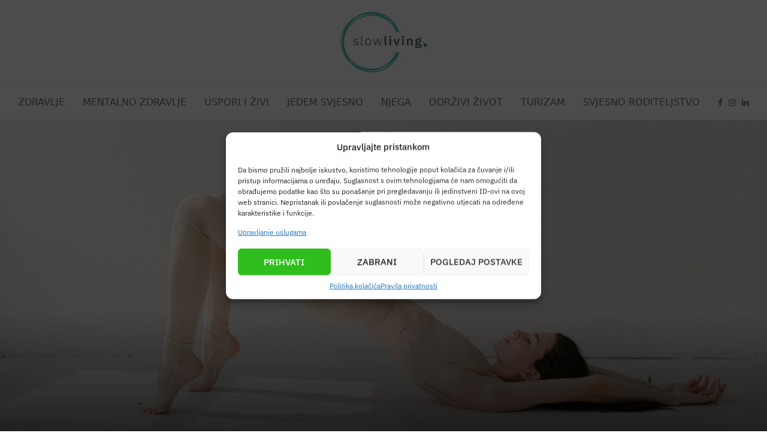

--- FILE ---
content_type: text/html; charset=UTF-8
request_url: https://www.slowliving.hr/pilates-za-straznjicu-7-pokreta-za-oblikovanje-pozadine/
body_size: 27923
content:
<!DOCTYPE html>
<html lang="hr">
<head>
   

    <!--
	<script>
        window.dataLayer = window.dataLayer || [];
    
        function gtag() {
    
            dataLayer.push(arguments);
    
        }
    
        gtag("consent", "default", {
            ad_storage: "denied",
            ad_user_data: "denied", 
            ad_personalization: "denied",
            analytics_storage: "denied",
            functionality_storage: "denied",
            personalization_storage: "denied",
            security_storage: "granted",
            wait_for_update: 2000,
        });
    
        gtag("set", "ads_data_redaction", true);
        gtag("set", "url_passthrough", true);
    </script>
    -->
    	
	<meta charset="UTF-8">
	<meta name="viewport" content="width=device-width, initial-scale=1">
	<meta name="facebook-domain-verification" content="ohv4yhuc14z7ws0ym4envtqw8xm87z">
			<link rel="shortcut icon" href="https://www.slowliving.hr/wp-content/uploads/2021/05/FAV.png" type="image/x-icon" />
		<link rel="apple-touch-icon" sizes="180x180" href="https://www.slowliving.hr/wp-content/uploads/2021/05/FAV.png">
		<style type="text/css">
		html, body { font-family: 'IBM Plex Sans', sans-serif; }
	</style>
	<!--[if lt IE 9]>
	<script src="https://www.slowliving.hr/wp-content/themes/soledad/js/html5.js"></script>
	<![endif]-->

	<link rel='preconnect' href='https://fonts.googleapis.com' />
<link rel='preconnect' href='https://fonts.gstatic.com' />
<meta http-equiv='x-dns-prefetch-control' content='on'>
<link rel='dns-prefetch' href='//fonts.googleapis.com' />
<link rel='dns-prefetch' href='//fonts.gstatic.com' />
<link rel='dns-prefetch' href='//s.gravatar.com' />
<link rel='dns-prefetch' href='//www.google-analytics.com' />
		<style>.elementor-add-section-area-button.penci-library-modal-btn:hover, .penci-library-modal-btn:hover{background: #6eb48c;opacity: 0.7}.elementor-add-section-area-button.penci-library-modal-btn, .penci-library-modal-btn {margin-left: 5px;background: #6eb48c;vertical-align: top;font-size: 0 !important;}.penci-library-modal-btn:before {content: '';width: 16px;height: 16px;background-image: url('https://www.slowliving.hr/wp-content/themes/soledad/images/penci-icon.png');background-position: center;background-size: contain;background-repeat: no-repeat;}#penci-library-modal .penci-elementor-template-library-template-name {text-align: right;flex: 1 0 0%;}</style>
	<meta name='robots' content='index, follow, max-image-preview:large, max-snippet:-1, max-video-preview:-1' />
	<style>img:is([sizes="auto" i], [sizes^="auto," i]) { contain-intrinsic-size: 3000px 1500px }</style>
	
<!-- Google Tag Manager for WordPress by gtm4wp.com -->
<script data-cfasync="false" data-pagespeed-no-defer>
	var gtm4wp_datalayer_name = "dataLayer";
	var dataLayer = dataLayer || [];
</script>
<!-- End Google Tag Manager for WordPress by gtm4wp.com -->
	<!-- This site is optimized with the Yoast SEO plugin v25.5 - https://yoast.com/wordpress/plugins/seo/ -->
	<title>Pilates za stražnjicu - 7 pokreta za oblikovanje pozadine - Slowliving.hr</title>
	<meta name="description" content="Nije tajna da volimo pilates. Ovaj put smo pronašli pilates za stražnjicu - vježbe koje su odlične za oblikovanje pozadine." />
	<link rel="canonical" href="https://www.slowliving.hr/pilates-za-straznjicu-7-pokreta-za-oblikovanje-pozadine/" />
	<meta property="og:locale" content="hr_HR" />
	<meta property="og:type" content="article" />
	<meta property="og:title" content="Pilates za stražnjicu - 7 pokreta za oblikovanje pozadine - Slowliving.hr" />
	<meta property="og:description" content="Nije tajna da volimo pilates. Ovaj put smo pronašli pilates za stražnjicu - vježbe koje su odlične za oblikovanje pozadine." />
	<meta property="og:url" content="https://www.slowliving.hr/pilates-za-straznjicu-7-pokreta-za-oblikovanje-pozadine/" />
	<meta property="og:site_name" content="Slowliving.hr" />
	<meta property="article:publisher" content="https://www.facebook.com/slowliving.hr" />
	<meta property="article:published_time" content="2023-09-03T06:05:00+00:00" />
	<meta property="article:modified_time" content="2023-09-04T07:57:12+00:00" />
	<meta property="og:image" content="https://www.slowliving.hr/wp-content/uploads/2022/05/slowliving_pilates-2-scaled.jpg" />
	<meta property="og:image:width" content="2560" />
	<meta property="og:image:height" content="1707" />
	<meta property="og:image:type" content="image/jpeg" />
	<meta name="author" content="Anđela Sabranović" />
	<meta name="twitter:card" content="summary_large_image" />
	<meta name="twitter:label1" content="Napisao/la" />
	<meta name="twitter:data1" content="Anđela Sabranović" />
	<meta name="twitter:label2" content="Procijenjeno vrijeme čitanja" />
	<meta name="twitter:data2" content="2 minute" />
	<script type="application/ld+json" class="yoast-schema-graph">{"@context":"https://schema.org","@graph":[{"@type":"Article","@id":"https://www.slowliving.hr/pilates-za-straznjicu-7-pokreta-za-oblikovanje-pozadine/#article","isPartOf":{"@id":"https://www.slowliving.hr/pilates-za-straznjicu-7-pokreta-za-oblikovanje-pozadine/"},"author":{"name":"Anđela Sabranović","@id":"https://www.slowliving.hr/#/schema/person/45971e8c2d5993b34f6d3351ac99514b"},"headline":"Pilates za stražnjicu &#8211; 7 pokreta za oblikovanje pozadine","datePublished":"2023-09-03T06:05:00+00:00","dateModified":"2023-09-04T07:57:12+00:00","mainEntityOfPage":{"@id":"https://www.slowliving.hr/pilates-za-straznjicu-7-pokreta-za-oblikovanje-pozadine/"},"wordCount":386,"publisher":{"@id":"https://www.slowliving.hr/#organization"},"image":{"@id":"https://www.slowliving.hr/pilates-za-straznjicu-7-pokreta-za-oblikovanje-pozadine/#primaryimage"},"thumbnailUrl":"https://www.slowliving.hr/wp-content/uploads/2022/05/slowliving_pilates-2-scaled.jpg","keywords":["guza","pilates","pilates vježbe","pilates za stražnjicu","stražnjica","vježbe"],"articleSection":["Najnovije","Zdravlje"],"inLanguage":"hr"},{"@type":"WebPage","@id":"https://www.slowliving.hr/pilates-za-straznjicu-7-pokreta-za-oblikovanje-pozadine/","url":"https://www.slowliving.hr/pilates-za-straznjicu-7-pokreta-za-oblikovanje-pozadine/","name":"Pilates za stražnjicu - 7 pokreta za oblikovanje pozadine - Slowliving.hr","isPartOf":{"@id":"https://www.slowliving.hr/#website"},"primaryImageOfPage":{"@id":"https://www.slowliving.hr/pilates-za-straznjicu-7-pokreta-za-oblikovanje-pozadine/#primaryimage"},"image":{"@id":"https://www.slowliving.hr/pilates-za-straznjicu-7-pokreta-za-oblikovanje-pozadine/#primaryimage"},"thumbnailUrl":"https://www.slowliving.hr/wp-content/uploads/2022/05/slowliving_pilates-2-scaled.jpg","datePublished":"2023-09-03T06:05:00+00:00","dateModified":"2023-09-04T07:57:12+00:00","description":"Nije tajna da volimo pilates. Ovaj put smo pronašli pilates za stražnjicu - vježbe koje su odlične za oblikovanje pozadine.","breadcrumb":{"@id":"https://www.slowliving.hr/pilates-za-straznjicu-7-pokreta-za-oblikovanje-pozadine/#breadcrumb"},"inLanguage":"hr","potentialAction":[{"@type":"ReadAction","target":["https://www.slowliving.hr/pilates-za-straznjicu-7-pokreta-za-oblikovanje-pozadine/"]}]},{"@type":"ImageObject","inLanguage":"hr","@id":"https://www.slowliving.hr/pilates-za-straznjicu-7-pokreta-za-oblikovanje-pozadine/#primaryimage","url":"https://www.slowliving.hr/wp-content/uploads/2022/05/slowliving_pilates-2-scaled.jpg","contentUrl":"https://www.slowliving.hr/wp-content/uploads/2022/05/slowliving_pilates-2-scaled.jpg","width":2560,"height":1707},{"@type":"BreadcrumbList","@id":"https://www.slowliving.hr/pilates-za-straznjicu-7-pokreta-za-oblikovanje-pozadine/#breadcrumb","itemListElement":[{"@type":"ListItem","position":1,"name":"Početna stranica","item":"https://www.slowliving.hr/"},{"@type":"ListItem","position":2,"name":"Pilates za stražnjicu &#8211; 7 pokreta za oblikovanje pozadine"}]},{"@type":"WebSite","@id":"https://www.slowliving.hr/#website","url":"https://www.slowliving.hr/","name":"Slowliving.hr","description":"Briga o zdravlju započinje u nama samima","publisher":{"@id":"https://www.slowliving.hr/#organization"},"potentialAction":[{"@type":"SearchAction","target":{"@type":"EntryPoint","urlTemplate":"https://www.slowliving.hr/?s={search_term_string}"},"query-input":{"@type":"PropertyValueSpecification","valueRequired":true,"valueName":"search_term_string"}}],"inLanguage":"hr"},{"@type":"Organization","@id":"https://www.slowliving.hr/#organization","name":"Slowliving.hr","url":"https://www.slowliving.hr/","logo":{"@type":"ImageObject","inLanguage":"hr","@id":"https://www.slowliving.hr/#/schema/logo/image/","url":"https://www.slowliving.hr/wp-content/uploads/2021/05/slowliving-logo.jpg","contentUrl":"https://www.slowliving.hr/wp-content/uploads/2021/05/slowliving-logo.jpg","width":296,"height":200,"caption":"Slowliving.hr"},"image":{"@id":"https://www.slowliving.hr/#/schema/logo/image/"},"sameAs":["https://www.facebook.com/slowliving.hr","https://www.instagram.com/slowliving.hr/"]},{"@type":"Person","@id":"https://www.slowliving.hr/#/schema/person/45971e8c2d5993b34f6d3351ac99514b","name":"Anđela Sabranović","image":{"@type":"ImageObject","inLanguage":"hr","@id":"https://www.slowliving.hr/#/schema/person/image/","url":"https://secure.gravatar.com/avatar/936eb786b7f2bef2bd66defcbf12357b?s=96&d=mm&r=g","contentUrl":"https://secure.gravatar.com/avatar/936eb786b7f2bef2bd66defcbf12357b?s=96&d=mm&r=g","caption":"Anđela Sabranović"},"description":"Urednica – duša redakcije i odgovorni kreativac","sameAs":["http://www.slowliving.hr"],"url":"https://www.slowliving.hr/author/andela/"}]}</script>
	<!-- / Yoast SEO plugin. -->


<link rel='dns-prefetch' href='//fonts.googleapis.com' />
<link rel='stylesheet' id='dashicons-css' href='https://www.slowliving.hr/wp-includes/css/dashicons.min.css?ver=6.7.4' type='text/css' media='all' />
<link rel='stylesheet' id='post-views-counter-frontend-css' href='https://www.slowliving.hr/wp-content/plugins/post-views-counter/css/frontend.min.css?ver=1.5.5' type='text/css' media='all' />
<link rel='stylesheet' id='wp-block-library-css' href='https://www.slowliving.hr/wp-includes/css/dist/block-library/style.min.css?ver=6.7.4' type='text/css' media='all' />
<style id='wp-block-library-theme-inline-css' type='text/css'>
.wp-block-audio :where(figcaption){color:#555;font-size:13px;text-align:center}.is-dark-theme .wp-block-audio :where(figcaption){color:#ffffffa6}.wp-block-audio{margin:0 0 1em}.wp-block-code{border:1px solid #ccc;border-radius:4px;font-family:Menlo,Consolas,monaco,monospace;padding:.8em 1em}.wp-block-embed :where(figcaption){color:#555;font-size:13px;text-align:center}.is-dark-theme .wp-block-embed :where(figcaption){color:#ffffffa6}.wp-block-embed{margin:0 0 1em}.blocks-gallery-caption{color:#555;font-size:13px;text-align:center}.is-dark-theme .blocks-gallery-caption{color:#ffffffa6}:root :where(.wp-block-image figcaption){color:#555;font-size:13px;text-align:center}.is-dark-theme :root :where(.wp-block-image figcaption){color:#ffffffa6}.wp-block-image{margin:0 0 1em}.wp-block-pullquote{border-bottom:4px solid;border-top:4px solid;color:currentColor;margin-bottom:1.75em}.wp-block-pullquote cite,.wp-block-pullquote footer,.wp-block-pullquote__citation{color:currentColor;font-size:.8125em;font-style:normal;text-transform:uppercase}.wp-block-quote{border-left:.25em solid;margin:0 0 1.75em;padding-left:1em}.wp-block-quote cite,.wp-block-quote footer{color:currentColor;font-size:.8125em;font-style:normal;position:relative}.wp-block-quote:where(.has-text-align-right){border-left:none;border-right:.25em solid;padding-left:0;padding-right:1em}.wp-block-quote:where(.has-text-align-center){border:none;padding-left:0}.wp-block-quote.is-large,.wp-block-quote.is-style-large,.wp-block-quote:where(.is-style-plain){border:none}.wp-block-search .wp-block-search__label{font-weight:700}.wp-block-search__button{border:1px solid #ccc;padding:.375em .625em}:where(.wp-block-group.has-background){padding:1.25em 2.375em}.wp-block-separator.has-css-opacity{opacity:.4}.wp-block-separator{border:none;border-bottom:2px solid;margin-left:auto;margin-right:auto}.wp-block-separator.has-alpha-channel-opacity{opacity:1}.wp-block-separator:not(.is-style-wide):not(.is-style-dots){width:100px}.wp-block-separator.has-background:not(.is-style-dots){border-bottom:none;height:1px}.wp-block-separator.has-background:not(.is-style-wide):not(.is-style-dots){height:2px}.wp-block-table{margin:0 0 1em}.wp-block-table td,.wp-block-table th{word-break:normal}.wp-block-table :where(figcaption){color:#555;font-size:13px;text-align:center}.is-dark-theme .wp-block-table :where(figcaption){color:#ffffffa6}.wp-block-video :where(figcaption){color:#555;font-size:13px;text-align:center}.is-dark-theme .wp-block-video :where(figcaption){color:#ffffffa6}.wp-block-video{margin:0 0 1em}:root :where(.wp-block-template-part.has-background){margin-bottom:0;margin-top:0;padding:1.25em 2.375em}
</style>
<style id='create-block-soledad-style-inline-css' type='text/css'>
.pchead-e-block {
    --pcborder-cl: #dedede;
    --pcaccent-cl: #6eb48c;
}
.heading1-style-1 > h1,
.heading2-style-1 > h2,
.heading3-style-1 > h3,
.heading4-style-1 > h4,
.heading5-style-1 > h5,
.heading1-style-2 > h1,
.heading2-style-2 > h2,
.heading3-style-2 > h3,
.heading4-style-2 > h4,
.heading5-style-2 > h5 {
    padding-bottom: 8px;
    border-bottom: 1px solid var(--pcborder-cl);
    overflow: hidden;
}
.heading1-style-2 > h1,
.heading2-style-2 > h2,
.heading3-style-2 > h3,
.heading4-style-2 > h4,
.heading5-style-2 > h5 {
    border-bottom-width: 0;
    position: relative;
}
.heading1-style-2 > h1:before,
.heading2-style-2 > h2:before,
.heading3-style-2 > h3:before,
.heading4-style-2 > h4:before,
.heading5-style-2 > h5:before {
    content: '';
    width: 50px;
    height: 2px;
    bottom: 0;
    left: 0;
    z-index: 2;
    background: var(--pcaccent-cl);
    position: absolute;
}
.heading1-style-2 > h1:after,
.heading2-style-2 > h2:after,
.heading3-style-2 > h3:after,
.heading4-style-2 > h4:after,
.heading5-style-2 > h5:after {
    content: '';
    width: 100%;
    height: 2px;
    bottom: 0;
    left: 20px;
    z-index: 1;
    background: var(--pcborder-cl);
    position: absolute;
}
.heading1-style-3 > h1,
.heading2-style-3 > h2,
.heading3-style-3 > h3,
.heading4-style-3 > h4,
.heading5-style-3 > h5,
.heading1-style-4 > h1,
.heading2-style-4 > h2,
.heading3-style-4 > h3,
.heading4-style-4 > h4,
.heading5-style-4 > h5 {
    position: relative;
    padding-left: 20px;
}
.heading1-style-3 > h1:before,
.heading2-style-3 > h2:before,
.heading3-style-3 > h3:before,
.heading4-style-3 > h4:before,
.heading5-style-3 > h5:before,
.heading1-style-4 > h1:before,
.heading2-style-4 > h2:before,
.heading3-style-4 > h3:before,
.heading4-style-4 > h4:before,
.heading5-style-4 > h5:before {
    width: 10px;
    height: 100%;
    content: '';
    position: absolute;
    top: 0;
    left: 0;
    bottom: 0;
    background: var(--pcaccent-cl);
}
.heading1-style-4 > h1,
.heading2-style-4 > h2,
.heading3-style-4 > h3,
.heading4-style-4 > h4,
.heading5-style-4 > h5 {
    padding: 10px 20px;
    background: #f1f1f1;
}
.heading1-style-5 > h1,
.heading2-style-5 > h2,
.heading3-style-5 > h3,
.heading4-style-5 > h4,
.heading5-style-5 > h5 {
    position: relative;
    z-index: 1;
}
.heading1-style-5 > h1:before,
.heading2-style-5 > h2:before,
.heading3-style-5 > h3:before,
.heading4-style-5 > h4:before,
.heading5-style-5 > h5:before {
    content: "";
    position: absolute;
    left: 0;
    bottom: 0;
    width: 200px;
    height: 50%;
    transform: skew(-25deg) translateX(0);
    background: var(--pcaccent-cl);
    z-index: -1;
    opacity: 0.4;
}
.heading1-style-6 > h1,
.heading2-style-6 > h2,
.heading3-style-6 > h3,
.heading4-style-6 > h4,
.heading5-style-6 > h5 {
    text-decoration: underline;
    text-underline-offset: 2px;
    text-decoration-thickness: 4px;
    text-decoration-color: var(--pcaccent-cl);
}
</style>
<style id='classic-theme-styles-inline-css' type='text/css'>
/*! This file is auto-generated */
.wp-block-button__link{color:#fff;background-color:#32373c;border-radius:9999px;box-shadow:none;text-decoration:none;padding:calc(.667em + 2px) calc(1.333em + 2px);font-size:1.125em}.wp-block-file__button{background:#32373c;color:#fff;text-decoration:none}
</style>
<style id='global-styles-inline-css' type='text/css'>
:root{--wp--preset--aspect-ratio--square: 1;--wp--preset--aspect-ratio--4-3: 4/3;--wp--preset--aspect-ratio--3-4: 3/4;--wp--preset--aspect-ratio--3-2: 3/2;--wp--preset--aspect-ratio--2-3: 2/3;--wp--preset--aspect-ratio--16-9: 16/9;--wp--preset--aspect-ratio--9-16: 9/16;--wp--preset--color--black: #000000;--wp--preset--color--cyan-bluish-gray: #abb8c3;--wp--preset--color--white: #ffffff;--wp--preset--color--pale-pink: #f78da7;--wp--preset--color--vivid-red: #cf2e2e;--wp--preset--color--luminous-vivid-orange: #ff6900;--wp--preset--color--luminous-vivid-amber: #fcb900;--wp--preset--color--light-green-cyan: #7bdcb5;--wp--preset--color--vivid-green-cyan: #00d084;--wp--preset--color--pale-cyan-blue: #8ed1fc;--wp--preset--color--vivid-cyan-blue: #0693e3;--wp--preset--color--vivid-purple: #9b51e0;--wp--preset--gradient--vivid-cyan-blue-to-vivid-purple: linear-gradient(135deg,rgba(6,147,227,1) 0%,rgb(155,81,224) 100%);--wp--preset--gradient--light-green-cyan-to-vivid-green-cyan: linear-gradient(135deg,rgb(122,220,180) 0%,rgb(0,208,130) 100%);--wp--preset--gradient--luminous-vivid-amber-to-luminous-vivid-orange: linear-gradient(135deg,rgba(252,185,0,1) 0%,rgba(255,105,0,1) 100%);--wp--preset--gradient--luminous-vivid-orange-to-vivid-red: linear-gradient(135deg,rgba(255,105,0,1) 0%,rgb(207,46,46) 100%);--wp--preset--gradient--very-light-gray-to-cyan-bluish-gray: linear-gradient(135deg,rgb(238,238,238) 0%,rgb(169,184,195) 100%);--wp--preset--gradient--cool-to-warm-spectrum: linear-gradient(135deg,rgb(74,234,220) 0%,rgb(151,120,209) 20%,rgb(207,42,186) 40%,rgb(238,44,130) 60%,rgb(251,105,98) 80%,rgb(254,248,76) 100%);--wp--preset--gradient--blush-light-purple: linear-gradient(135deg,rgb(255,206,236) 0%,rgb(152,150,240) 100%);--wp--preset--gradient--blush-bordeaux: linear-gradient(135deg,rgb(254,205,165) 0%,rgb(254,45,45) 50%,rgb(107,0,62) 100%);--wp--preset--gradient--luminous-dusk: linear-gradient(135deg,rgb(255,203,112) 0%,rgb(199,81,192) 50%,rgb(65,88,208) 100%);--wp--preset--gradient--pale-ocean: linear-gradient(135deg,rgb(255,245,203) 0%,rgb(182,227,212) 50%,rgb(51,167,181) 100%);--wp--preset--gradient--electric-grass: linear-gradient(135deg,rgb(202,248,128) 0%,rgb(113,206,126) 100%);--wp--preset--gradient--midnight: linear-gradient(135deg,rgb(2,3,129) 0%,rgb(40,116,252) 100%);--wp--preset--font-size--small: 12px;--wp--preset--font-size--medium: 20px;--wp--preset--font-size--large: 32px;--wp--preset--font-size--x-large: 42px;--wp--preset--font-size--normal: 14px;--wp--preset--font-size--huge: 42px;--wp--preset--spacing--20: 0.44rem;--wp--preset--spacing--30: 0.67rem;--wp--preset--spacing--40: 1rem;--wp--preset--spacing--50: 1.5rem;--wp--preset--spacing--60: 2.25rem;--wp--preset--spacing--70: 3.38rem;--wp--preset--spacing--80: 5.06rem;--wp--preset--shadow--natural: 6px 6px 9px rgba(0, 0, 0, 0.2);--wp--preset--shadow--deep: 12px 12px 50px rgba(0, 0, 0, 0.4);--wp--preset--shadow--sharp: 6px 6px 0px rgba(0, 0, 0, 0.2);--wp--preset--shadow--outlined: 6px 6px 0px -3px rgba(255, 255, 255, 1), 6px 6px rgba(0, 0, 0, 1);--wp--preset--shadow--crisp: 6px 6px 0px rgba(0, 0, 0, 1);}:where(.is-layout-flex){gap: 0.5em;}:where(.is-layout-grid){gap: 0.5em;}body .is-layout-flex{display: flex;}.is-layout-flex{flex-wrap: wrap;align-items: center;}.is-layout-flex > :is(*, div){margin: 0;}body .is-layout-grid{display: grid;}.is-layout-grid > :is(*, div){margin: 0;}:where(.wp-block-columns.is-layout-flex){gap: 2em;}:where(.wp-block-columns.is-layout-grid){gap: 2em;}:where(.wp-block-post-template.is-layout-flex){gap: 1.25em;}:where(.wp-block-post-template.is-layout-grid){gap: 1.25em;}.has-black-color{color: var(--wp--preset--color--black) !important;}.has-cyan-bluish-gray-color{color: var(--wp--preset--color--cyan-bluish-gray) !important;}.has-white-color{color: var(--wp--preset--color--white) !important;}.has-pale-pink-color{color: var(--wp--preset--color--pale-pink) !important;}.has-vivid-red-color{color: var(--wp--preset--color--vivid-red) !important;}.has-luminous-vivid-orange-color{color: var(--wp--preset--color--luminous-vivid-orange) !important;}.has-luminous-vivid-amber-color{color: var(--wp--preset--color--luminous-vivid-amber) !important;}.has-light-green-cyan-color{color: var(--wp--preset--color--light-green-cyan) !important;}.has-vivid-green-cyan-color{color: var(--wp--preset--color--vivid-green-cyan) !important;}.has-pale-cyan-blue-color{color: var(--wp--preset--color--pale-cyan-blue) !important;}.has-vivid-cyan-blue-color{color: var(--wp--preset--color--vivid-cyan-blue) !important;}.has-vivid-purple-color{color: var(--wp--preset--color--vivid-purple) !important;}.has-black-background-color{background-color: var(--wp--preset--color--black) !important;}.has-cyan-bluish-gray-background-color{background-color: var(--wp--preset--color--cyan-bluish-gray) !important;}.has-white-background-color{background-color: var(--wp--preset--color--white) !important;}.has-pale-pink-background-color{background-color: var(--wp--preset--color--pale-pink) !important;}.has-vivid-red-background-color{background-color: var(--wp--preset--color--vivid-red) !important;}.has-luminous-vivid-orange-background-color{background-color: var(--wp--preset--color--luminous-vivid-orange) !important;}.has-luminous-vivid-amber-background-color{background-color: var(--wp--preset--color--luminous-vivid-amber) !important;}.has-light-green-cyan-background-color{background-color: var(--wp--preset--color--light-green-cyan) !important;}.has-vivid-green-cyan-background-color{background-color: var(--wp--preset--color--vivid-green-cyan) !important;}.has-pale-cyan-blue-background-color{background-color: var(--wp--preset--color--pale-cyan-blue) !important;}.has-vivid-cyan-blue-background-color{background-color: var(--wp--preset--color--vivid-cyan-blue) !important;}.has-vivid-purple-background-color{background-color: var(--wp--preset--color--vivid-purple) !important;}.has-black-border-color{border-color: var(--wp--preset--color--black) !important;}.has-cyan-bluish-gray-border-color{border-color: var(--wp--preset--color--cyan-bluish-gray) !important;}.has-white-border-color{border-color: var(--wp--preset--color--white) !important;}.has-pale-pink-border-color{border-color: var(--wp--preset--color--pale-pink) !important;}.has-vivid-red-border-color{border-color: var(--wp--preset--color--vivid-red) !important;}.has-luminous-vivid-orange-border-color{border-color: var(--wp--preset--color--luminous-vivid-orange) !important;}.has-luminous-vivid-amber-border-color{border-color: var(--wp--preset--color--luminous-vivid-amber) !important;}.has-light-green-cyan-border-color{border-color: var(--wp--preset--color--light-green-cyan) !important;}.has-vivid-green-cyan-border-color{border-color: var(--wp--preset--color--vivid-green-cyan) !important;}.has-pale-cyan-blue-border-color{border-color: var(--wp--preset--color--pale-cyan-blue) !important;}.has-vivid-cyan-blue-border-color{border-color: var(--wp--preset--color--vivid-cyan-blue) !important;}.has-vivid-purple-border-color{border-color: var(--wp--preset--color--vivid-purple) !important;}.has-vivid-cyan-blue-to-vivid-purple-gradient-background{background: var(--wp--preset--gradient--vivid-cyan-blue-to-vivid-purple) !important;}.has-light-green-cyan-to-vivid-green-cyan-gradient-background{background: var(--wp--preset--gradient--light-green-cyan-to-vivid-green-cyan) !important;}.has-luminous-vivid-amber-to-luminous-vivid-orange-gradient-background{background: var(--wp--preset--gradient--luminous-vivid-amber-to-luminous-vivid-orange) !important;}.has-luminous-vivid-orange-to-vivid-red-gradient-background{background: var(--wp--preset--gradient--luminous-vivid-orange-to-vivid-red) !important;}.has-very-light-gray-to-cyan-bluish-gray-gradient-background{background: var(--wp--preset--gradient--very-light-gray-to-cyan-bluish-gray) !important;}.has-cool-to-warm-spectrum-gradient-background{background: var(--wp--preset--gradient--cool-to-warm-spectrum) !important;}.has-blush-light-purple-gradient-background{background: var(--wp--preset--gradient--blush-light-purple) !important;}.has-blush-bordeaux-gradient-background{background: var(--wp--preset--gradient--blush-bordeaux) !important;}.has-luminous-dusk-gradient-background{background: var(--wp--preset--gradient--luminous-dusk) !important;}.has-pale-ocean-gradient-background{background: var(--wp--preset--gradient--pale-ocean) !important;}.has-electric-grass-gradient-background{background: var(--wp--preset--gradient--electric-grass) !important;}.has-midnight-gradient-background{background: var(--wp--preset--gradient--midnight) !important;}.has-small-font-size{font-size: var(--wp--preset--font-size--small) !important;}.has-medium-font-size{font-size: var(--wp--preset--font-size--medium) !important;}.has-large-font-size{font-size: var(--wp--preset--font-size--large) !important;}.has-x-large-font-size{font-size: var(--wp--preset--font-size--x-large) !important;}
:where(.wp-block-post-template.is-layout-flex){gap: 1.25em;}:where(.wp-block-post-template.is-layout-grid){gap: 1.25em;}
:where(.wp-block-columns.is-layout-flex){gap: 2em;}:where(.wp-block-columns.is-layout-grid){gap: 2em;}
:root :where(.wp-block-pullquote){font-size: 1.5em;line-height: 1.6;}
</style>
<link rel='stylesheet' id='santapress-css' href='https://www.slowliving.hr/wp-content/plugins/santapress/public/css/santapress-public-all.min.css?ver=1.8.0' type='text/css' media='all' />
<style id='santapress-inline-css' type='text/css'>
.santapress-post.modal.santapress-layout-04 {
    background: #fff;
}
.santapress-post.modal h2{
    color: #00bbb6;
    font-family: &quot;Playfair Display&quot;, Sans-serif;
    font-size: 26px;
    font-weight: bold;
    margin: 15px 0;
}
.santapress-post.modal.santapress-layout-04 p, .santapress-post.modal.santapress-layout-04 footer{
text-shadow:none;
}
h1.santapress-title{
text-shadow: -2px -2px 4px #00bbb6, 2px -2px 4px #00bbb6, -2px 2px 4px #00bbb6, 2px 2px 4px #00bbb6, 5px 7px 9px rgba(0, 0, 0, .6);}
.santapress-post.modal, .sp-modal-iframe.modal { max-width: 500px !important }
.santapress-post.modal:before { display:none; }
.santapress-post.modal:after { display:none; }
</style>
<link rel='stylesheet' id='cmplz-general-css' href='https://www.slowliving.hr/wp-content/plugins/complianz-gdpr/assets/css/cookieblocker.min.css?ver=1753091034' type='text/css' media='all' />
<link rel='stylesheet' id='penci-fonts-css' href='//fonts.googleapis.com/css?family=IBM+Plex+Sans%3A100%2C200%2C300%2C400%2C500%2C600%2C700%7CPoppins%3A400%26subset%3Dlatin%2Clatin-ext&#038;display=swap&#038;ver=8.5.0' type='text/css' media='all' />
<link rel='stylesheet' id='penci-main-style-css' href='https://www.slowliving.hr/wp-content/themes/soledad/main.css?ver=8.5.0' type='text/css' media='all' />
<link rel='stylesheet' id='penci-swiper-bundle-css' href='https://www.slowliving.hr/wp-content/themes/soledad/css/swiper-bundle.min.css?ver=8.5.0' type='text/css' media='all' />
<link rel='stylesheet' id='penci-font-awesomeold-css' href='https://www.slowliving.hr/wp-content/themes/soledad/css/font-awesome.4.7.0.swap.min.css?ver=4.7.0' type='text/css' media='all' />
<link rel='stylesheet' id='penci_icon-css' href='https://www.slowliving.hr/wp-content/themes/soledad/css/penci-icon.css?ver=8.5.0' type='text/css' media='all' />
<link rel='stylesheet' id='penci_social_counter-css' href='https://www.slowliving.hr/wp-content/themes/soledad/css/social-counter.css?ver=8.5.0' type='text/css' media='all' />
<link rel='stylesheet' id='elementor-icons-css' href='https://www.slowliving.hr/wp-content/plugins/elementor/assets/lib/eicons/css/elementor-icons.min.css?ver=5.43.0' type='text/css' media='all' />
<link rel='stylesheet' id='elementor-frontend-css' href='https://www.slowliving.hr/wp-content/plugins/elementor/assets/css/frontend.min.css?ver=3.30.2' type='text/css' media='all' />
<link rel='stylesheet' id='elementor-post-10120-css' href='https://www.slowliving.hr/wp-content/uploads/elementor/css/post-10120.css?ver=1765941823' type='text/css' media='all' />
<link rel='stylesheet' id='elementor-pro-css' href='https://www.slowliving.hr/wp-content/plugins/elementor-pro/assets/css/frontend.min.css?ver=3.21.2' type='text/css' media='all' />
<link rel='stylesheet' id='elementor-post-36886-css' href='https://www.slowliving.hr/wp-content/uploads/elementor/css/post-36886.css?ver=1765941823' type='text/css' media='all' />
<link rel='stylesheet' id='exad-slick-css' href='https://www.slowliving.hr/wp-content/plugins/exclusive-addons-for-elementor/assets/vendor/css/slick.min.css?ver=6.7.4' type='text/css' media='all' />
<link rel='stylesheet' id='exad-slick-theme-css' href='https://www.slowliving.hr/wp-content/plugins/exclusive-addons-for-elementor/assets/vendor/css/slick-theme.min.css?ver=6.7.4' type='text/css' media='all' />
<link rel='stylesheet' id='exad-image-hover-css' href='https://www.slowliving.hr/wp-content/plugins/exclusive-addons-for-elementor/assets/vendor/css/imagehover.css?ver=6.7.4' type='text/css' media='all' />
<link rel='stylesheet' id='exad-swiperv5-css' href='https://www.slowliving.hr/wp-content/plugins/exclusive-addons-for-elementor/assets/vendor/css/swiper.min.css?ver=2.7.9.5' type='text/css' media='all' />
<link rel='stylesheet' id='exad-main-style-css' href='https://www.slowliving.hr/wp-content/plugins/exclusive-addons-for-elementor/assets/css/exad-styles.min.css?ver=6.7.4' type='text/css' media='all' />
<link rel='stylesheet' id='penci_style-css' href='https://www.slowliving.hr/wp-content/themes/soledad-child/style.css?ver=1.0.26' type='text/css' media='all' />
<link rel='stylesheet' id='penci-soledad-customizer-css' href='//www.slowliving.hr/wp-content/uploads/pencidesign/customizer-style.min.css?version=1713687212' type='text/css' media='all' />
<link rel='stylesheet' id='elementor-gf-local-ibmplexsans-css' href='https://www.slowliving.hr/wp-content/uploads/elementor/google-fonts/css/ibmplexsans.css?ver=1753091161' type='text/css' media='all' />
<link rel='stylesheet' id='elementor-gf-local-robotoslab-css' href='https://www.slowliving.hr/wp-content/uploads/elementor/google-fonts/css/robotoslab.css?ver=1753091168' type='text/css' media='all' />
<link rel='stylesheet' id='elementor-gf-local-roboto-css' href='https://www.slowliving.hr/wp-content/uploads/elementor/google-fonts/css/roboto.css?ver=1753091193' type='text/css' media='all' />
<link rel='stylesheet' id='elementor-gf-local-questrial-css' href='https://www.slowliving.hr/wp-content/uploads/elementor/google-fonts/css/questrial.css?ver=1753091193' type='text/css' media='all' />
<link rel='stylesheet' id='elementor-gf-local-worksans-css' href='https://www.slowliving.hr/wp-content/uploads/elementor/google-fonts/css/worksans.css?ver=1753091199' type='text/css' media='all' />
<script type="text/javascript" id="post-views-counter-frontend-js-before">
/* <![CDATA[ */
var pvcArgsFrontend = {"mode":"js","postID":24898,"requestURL":"https:\/\/www.slowliving.hr\/wp-admin\/admin-ajax.php","nonce":"302d01eb02","dataStorage":"cookies","multisite":false,"path":"\/","domain":""};
/* ]]> */
</script>
<script type="text/javascript" src="https://www.slowliving.hr/wp-content/plugins/post-views-counter/js/frontend.min.js?ver=1.5.5" id="post-views-counter-frontend-js"></script>
<script type="text/javascript" src="https://www.slowliving.hr/wp-includes/js/jquery/jquery.min.js?ver=3.7.1" id="jquery-core-js"></script>
<script type="text/javascript" src="https://www.slowliving.hr/wp-includes/js/jquery/jquery-migrate.min.js?ver=3.4.1" id="jquery-migrate-js"></script>
<style type='text/css'> .ae_data .elementor-editor-element-setting {
            display:none !important;
            }
            </style>			<style>.cmplz-hidden {
					display: none !important;
				}</style>
<!-- Google Tag Manager for WordPress by gtm4wp.com -->
<!-- GTM Container placement set to automatic -->
<script data-cfasync="false" data-pagespeed-no-defer type="text/javascript">
	var dataLayer_content = {"pagePostType":"post","pagePostType2":"single-post","pageCategory":["naslovna-slider","zdravlje"],"pagePostAuthor":"Anđela Sabranović","postID":24898};
	dataLayer.push( dataLayer_content );
</script>
<script data-cfasync="false" data-pagespeed-no-defer type="text/javascript">
		if (typeof gtag == "undefined") {
			function gtag(){dataLayer.push(arguments);}
		}

		gtag("consent", "default", {
			"analytics_storage": "granted",
			"ad_storage": "granted",
			"ad_user_data": "denied",
			"ad_personalization": "denied",
			"functionality_storage": "denied",
			"security_storage": "denied",
			"personalization_storage": "denied",
		});
</script>
<script data-cfasync="false" data-pagespeed-no-defer type="text/javascript">
(function(w,d,s,l,i){w[l]=w[l]||[];w[l].push({'gtm.start':
new Date().getTime(),event:'gtm.js'});var f=d.getElementsByTagName(s)[0],
j=d.createElement(s),dl=l!='dataLayer'?'&l='+l:'';j.async=true;j.src=
'//www.googletagmanager.com/gtm.js?id='+i+dl;f.parentNode.insertBefore(j,f);
})(window,document,'script','dataLayer','GTM-WGSZ253');
</script>
<!-- End Google Tag Manager for WordPress by gtm4wp.com -->		<script>
			document.documentElement.className = document.documentElement.className.replace('no-js', 'js');
		</script>
				<style>
			.no-js img.lazyload {
				display: none;
			}

			figure.wp-block-image img.lazyloading {
				min-width: 150px;
			}

						.lazyload, .lazyloading {
				opacity: 0;
			}

			.lazyloaded {
				opacity: 1;
				transition: opacity 400ms;
				transition-delay: 0ms;
			}

					</style>
		<script>
var penciBlocksArray=[];
var portfolioDataJs = portfolioDataJs || [];var PENCILOCALCACHE = {};
		(function () {
				"use strict";
		
				PENCILOCALCACHE = {
					data: {},
					remove: function ( ajaxFilterItem ) {
						delete PENCILOCALCACHE.data[ajaxFilterItem];
					},
					exist: function ( ajaxFilterItem ) {
						return PENCILOCALCACHE.data.hasOwnProperty( ajaxFilterItem ) && PENCILOCALCACHE.data[ajaxFilterItem] !== null;
					},
					get: function ( ajaxFilterItem ) {
						return PENCILOCALCACHE.data[ajaxFilterItem];
					},
					set: function ( ajaxFilterItem, cachedData ) {
						PENCILOCALCACHE.remove( ajaxFilterItem );
						PENCILOCALCACHE.data[ajaxFilterItem] = cachedData;
					}
				};
			}
		)();function penciBlock() {
		    this.atts_json = '';
		    this.content = '';
		}</script>
<script type="application/ld+json">{
    "@context": "https:\/\/schema.org\/",
    "@type": "organization",
    "@id": "#organization",
    "logo": {
        "@type": "ImageObject",
        "url": "https:\/\/www.slowliving.hr\/wp-content\/uploads\/2021\/05\/slowliving-logo.jpg"
    },
    "url": "https:\/\/www.slowliving.hr\/",
    "name": "Slowliving.hr",
    "description": "Briga o zdravlju zapo\u010dinje u nama samima"
}</script><script type="application/ld+json">{
    "@context": "https:\/\/schema.org\/",
    "@type": "WebSite",
    "name": "Slowliving.hr",
    "alternateName": "Briga o zdravlju zapo\u010dinje u nama samima",
    "url": "https:\/\/www.slowliving.hr\/"
}</script><script type="application/ld+json">{
    "@context": "https:\/\/schema.org\/",
    "@type": "BlogPosting",
    "headline": "Pilates za stra\u017enjicu - 7 pokreta za oblikovanje pozadine",
    "description": "Nije tajna da volimo pilates. Jednostavno smo svjesni svih blagodati koje ima kako za na\u0161e fizi\u010dko, tako i za mentalno zdravlje. Pilates je ina\u010de odli\u010dan za istezanje, vje\u017ebanje fleksibilnosti, ali&hellip;",
    "datePublished": "2023-09-03T08:05:00+02:00",
    "datemodified": "2023-09-04T09:57:12+02:00",
    "mainEntityOfPage": "https:\/\/www.slowliving.hr\/pilates-za-straznjicu-7-pokreta-za-oblikovanje-pozadine\/",
    "image": {
        "@type": "ImageObject",
        "url": "https:\/\/www.slowliving.hr\/wp-content\/uploads\/2022\/05\/slowliving_pilates-2-scaled.jpg",
        "width": 2560,
        "height": 1707
    },
    "publisher": {
        "@type": "Organization",
        "name": "Slowliving.hr",
        "logo": {
            "@type": "ImageObject",
            "url": "https:\/\/www.slowliving.hr\/wp-content\/uploads\/2021\/05\/slowliving-logo.jpg"
        }
    },
    "author": {
        "@type": "Person",
        "@id": "#person-AnelaSabranovi",
        "name": "An\u0111ela Sabranovi\u0107",
        "url": "https:\/\/www.slowliving.hr\/author\/andela\/"
    }
}</script><script type="application/ld+json">{
    "@context": "https:\/\/schema.org\/",
    "@type": "BreadcrumbList",
    "itemListElement": [
        {
            "@type": "ListItem",
            "position": 1,
            "item": {
                "@id": "https:\/\/www.slowliving.hr",
                "name": "Home"
            }
        },
        {
            "@type": "ListItem",
            "position": 2,
            "item": {
                "@id": "https:\/\/www.slowliving.hr\/zdravlje\/",
                "name": "Zdravlje"
            }
        },
        {
            "@type": "ListItem",
            "position": 3,
            "item": {
                "@id": "https:\/\/www.slowliving.hr\/pilates-za-straznjicu-7-pokreta-za-oblikovanje-pozadine\/",
                "name": "Pilates za stra\u017enjicu &#8211; 7 pokreta za oblikovanje pozadine"
            }
        }
    ]
}</script><meta name="generator" content="Elementor 3.30.2; features: additional_custom_breakpoints; settings: css_print_method-external, google_font-enabled, font_display-swap">
			<style>
				.e-con.e-parent:nth-of-type(n+4):not(.e-lazyloaded):not(.e-no-lazyload),
				.e-con.e-parent:nth-of-type(n+4):not(.e-lazyloaded):not(.e-no-lazyload) * {
					background-image: none !important;
				}
				@media screen and (max-height: 1024px) {
					.e-con.e-parent:nth-of-type(n+3):not(.e-lazyloaded):not(.e-no-lazyload),
					.e-con.e-parent:nth-of-type(n+3):not(.e-lazyloaded):not(.e-no-lazyload) * {
						background-image: none !important;
					}
				}
				@media screen and (max-height: 640px) {
					.e-con.e-parent:nth-of-type(n+2):not(.e-lazyloaded):not(.e-no-lazyload),
					.e-con.e-parent:nth-of-type(n+2):not(.e-lazyloaded):not(.e-no-lazyload) * {
						background-image: none !important;
					}
				}
			</style>
			<link rel="icon" href="https://www.slowliving.hr/wp-content/uploads/2021/05/FAV.png" sizes="32x32" />
<link rel="icon" href="https://www.slowliving.hr/wp-content/uploads/2021/05/FAV.png" sizes="192x192" />
<link rel="apple-touch-icon" href="https://www.slowliving.hr/wp-content/uploads/2021/05/FAV.png" />
<meta name="msapplication-TileImage" content="https://www.slowliving.hr/wp-content/uploads/2021/05/FAV.png" />

	<script async="async" src="https://securepubads.g.doubleclick.net/tag/js/gpt.js"></script>
<script data-keep="true">
    var googletag = googletag || {};
    googletag.cmd = googletag.cmd || [];

    var dfp_slots = [];

    var getScreenSize = function(){
        return {
            width: window.innerWidth || document.documentElement.clientWidth || document.body.clientWidth,
            height: window.innerHeight || document.documentElement.clientHeight ||document.body.clientHeight
        };
    };

    var getTargetValue = function(width, height, sufix) {
        var target = '' + width + 'x' + height;
        if (sufix) {
            target += '_' + sufix;
        }
        return target;
    };

    var getResTarget = function(sufix) {
        var target = [],
            size = getScreenSize(),
            width,
            height;

        if (sufix) {
            switch (true) {
                case size.width >= 1024 && size.width < 1280:
                    width = 1024;
                    height = 768;
                    break;
                case size.width >= 1280 && size.width < 1366:
                    width = 1280;
                    height = 1024;
                    break;
                case size.width >= 1366 && size.width < 1370:
                    width = 1366;
                    height = 768;
                    break;
                case size.width >= 1370 && size.width < 1440:
                    width = 1370;
                    height = 768;
                    break;
                case size.width >= 1440 && size.width < 1600:
                    width = 1440;
                    height = 900;
                    break;
                case size.width >= 1600 && size.width < 1920:
                    width = 1600;
                    height = 1050;
                    break;
                case size.width >= 1920:
                    width = 1920;
                    height = 1080;
                    break;
            }
            target.push(getTargetValue(width, height, sufix));
        }
        return target;
    };

    googletag.cmd.push(function(){

        var platform = 'mobile';
        if (window.innerWidth >= 1015) {
            platform = 'desktop';
        } else if (window.innerWidth < 105 && window.innerWidth >= 750) {
            platform = 'tablet';
        }

                        dfp_slots[1] = googletag.defineSlot('/xyz/Slowliving_Rectangle_1', [[300, 250], [336, 280], [300, 600]], 'div-gpt-ad-1531747417924-1').setTargeting('position', ['halfpage', 'rectangle', 'rectangle-1']).addService(googletag.pubads());
                        dfp_slots[2] = googletag.defineSlot('/xyz/Slowliving_Rectangle_2', [[300, 250], [336, 280], [300, 600]], 'div-gpt-ad-1531747417924-2').setTargeting('position', ['halfpage', 'rectangle', 'rectangle-2']).addService(googletag.pubads());
                        dfp_slots[3] = googletag.defineSlot('/xyz/Slowliving_Rectangle_3', [[300, 250], [336, 280], [300, 600]], 'div-gpt-ad-1531747417924-3').setTargeting('position', ['halfpage', 'rectangle', 'rectangle-3']).addService(googletag.pubads());
                        dfp_slots[4] = googletag.defineSlot('/xyz/Slowliving_Rectangle_4', [[300, 250], [336, 280], [300, 600]], 'div-gpt-ad-1531747417924-4').setTargeting('position', ['halfpage', 'rectangle', 'rectangle-4']).addService(googletag.pubads());
                        dfp_slots[5] = googletag.defineOutOfPageSlot('/xyz/Slowliving_Wallpaper', 'div-gpt-ad-1531747417924-7').setTargeting('position', ['wallpaper']).addService(googletag.pubads());
                        dfp_slots[6] = googletag.defineOutOfPageSlot('/xyz/Slowliving_Interstitial', 'div-gpt-ad-1531747417924-3').setTargeting('position', ['interstitial']).addService(googletag.pubads());
                        dfp_slots[7] = googletag.defineOutOfPageSlot('/xyz/Slowliving_Inarticle_Interscroll', 'div-gpt-ad-1531747417924-8').setTargeting('position', ['interscroll']).addService(googletag.pubads());
                
        googletag.pubads().setTargeting('platform', platform);
        googletag.pubads().setTargeting("section", "naslovna-slider,zdravlje,guza,pilates,pilates-vjezbe,pilates-za-straznjicu,straznjica,vjezbe").setTargeting("cont_type", "article").setTargeting("keywords", "naslovna-slider,zdravlje,guza,pilates,pilates-vjezbe,pilates-za-straznjicu,straznjica,vjezbe,24898,pilates-za-straznjicu-7-pokreta-za-oblikovanje-pozadine");

        var min_res = getResTarget('min');
        if (min_res) {
            googletag.pubads().setTargeting('res_min', min_res);
        }

        googletag.pubads().addEventListener('slotRenderEnded', function(event) {
            var el_id = event.slot.getSlotElementId();
            var el = document.getElementById(el_id);
            if (el) {
                el.classList.add('banner-dfp-rendered');
                if (event.isEmpty) {
                    el.classList.add('banner-dfp-empty');
                }
                // Go up two elements and add some more classes so we can adjust styling as needed
                var parentEl = el.parentElement.parentElement;
                if (parentEl) {
                    parentEl.classList.add('banner-dfp-container');
                }
            }
        });

        googletag.pubads().collapseEmptyDivs(true);
        googletag.pubads().enableSingleRequest();
        googletag.enableServices();
    });
</script>


</head>

<body data-cmplz=2 class="post-template-default single single-post postid-24898 single-format-standard soledad-ver-8-5-0 pclight-mode penci-body-single-style-5 penci-show-pthumb pcmn-drdw-style-slide_down pchds-default exclusive-addons-elementor elementor-default elementor-kit-10120">

<!-- GTM Container placement set to automatic -->
<!-- Google Tag Manager (noscript) -->
				<noscript><iframe src="https://www.googletagmanager.com/ns.html?id=GTM-WGSZ253" height="0" width="0" style="display:none;visibility:hidden" aria-hidden="true"></iframe></noscript>
<!-- End Google Tag Manager (noscript) --><div class="wrapper-boxed header-style-header-5 header-search-style-default">
	<div class="penci-header-wrap"><header id="header" class="header-header-5 has-bottom-line"
        itemscope="itemscope"
        itemtype="https://schema.org/WPHeader">
	        <div class="inner-header penci-header-second">
            <div class="container container-1400">
                <div id="logo">
					<a href="https://www.slowliving.hr/"><img
            class="penci-mainlogo penci-limg pclogo-cls lazyload"             data-src="https://www.slowliving.hr/wp-content/uploads/2021/05/slowliving-logo.jpg" alt="Slowliving.hr"
            width="296"
            height="200" src="[data-uri]" style="--smush-placeholder-width: 296px; --smush-placeholder-aspect-ratio: 296/200;"><noscript><img
            class="penci-mainlogo penci-limg pclogo-cls"             src="https://www.slowliving.hr/wp-content/uploads/2021/05/slowliving-logo.jpg" alt="Slowliving.hr"
            width="296"
            height="200"></noscript></a>
					                </div>

				
				            </div>
        </div>
						        <nav id="navigation" class="header-layout-bottom header-5 menu-style-2" role="navigation"
		     itemscope
             itemtype="https://schema.org/SiteNavigationElement">
            <div class="container container-1400">
                <div class="button-menu-mobile header-5"><svg width=18px height=18px viewBox="0 0 512 384" version=1.1 xmlns=http://www.w3.org/2000/svg xmlns:xlink=http://www.w3.org/1999/xlink><g stroke=none stroke-width=1 fill-rule=evenodd><g transform="translate(0.000000, 0.250080)"><rect x=0 y=0 width=512 height=62></rect><rect x=0 y=161 width=512 height=62></rect><rect x=0 y=321 width=512 height=62></rect></g></g></svg></div>
				
				<ul id="menu-glavni-izbornik" class="menu"><li id="menu-item-10157" class="menu-item menu-item-type-taxonomy menu-item-object-category current-post-ancestor current-menu-parent current-post-parent ajax-mega-menu menu-item-10157"><a href="https://www.slowliving.hr/zdravlje/">Zdravlje</a></li>
<li id="menu-item-10155" class="menu-item menu-item-type-taxonomy menu-item-object-category ajax-mega-menu menu-item-10155"><a href="https://www.slowliving.hr/mentalno-zdravlje/">Mentalno zdravlje</a></li>
<li id="menu-item-10154" class="menu-item menu-item-type-taxonomy menu-item-object-category ajax-mega-menu menu-item-10154"><a href="https://www.slowliving.hr/uspori-i-zivi/">Uspori i živi</a></li>
<li id="menu-item-10150" class="menu-item menu-item-type-taxonomy menu-item-object-category ajax-mega-menu menu-item-10150"><a href="https://www.slowliving.hr/jedem-svjesno/">Jedem svjesno</a></li>
<li id="menu-item-10156" class="menu-item menu-item-type-taxonomy menu-item-object-category ajax-mega-menu menu-item-10156"><a href="https://www.slowliving.hr/njega/">Njega</a></li>
<li id="menu-item-10153" class="menu-item menu-item-type-taxonomy menu-item-object-category ajax-mega-menu menu-item-10153"><a href="https://www.slowliving.hr/odrzivi-zivot/">Održivi život</a></li>
<li id="menu-item-10152" class="menu-item menu-item-type-taxonomy menu-item-object-category ajax-mega-menu menu-item-10152"><a href="https://www.slowliving.hr/turizam/">Turizam</a></li>
<li id="menu-item-36874" class="menu-item menu-item-type-taxonomy menu-item-object-category ajax-mega-menu menu-item-36874"><a href="https://www.slowliving.hr/svjesno-roditeljstvo/">Svjesno roditeljstvo</a></li>
</ul>
				                    <div class="main-nav-social">
						<div class="inner-header-social">
				<a href="https://www.facebook.com/slowliving.hr/" aria-label="Facebook"  rel="noreferrer" target="_blank"><i class="penci-faicon fa fa-facebook" ></i></a>
						<a href="https://www.instagram.com/slowliving.hr/?hl=en" aria-label="Instagram"  rel="noreferrer" target="_blank"><i class="penci-faicon fa fa-instagram" ></i></a>
						<a href="https://hr.linkedin.com/company/slowliving-hr" aria-label="Linkedin"  rel="noreferrer" target="_blank"><i class="penci-faicon fa fa-linkedin" ></i></a>
			</div>
                    </div>
				
				<div id="top-search" class="penci-top-search pcheader-icon top-search-classes">
    <a href="#" class="search-click" aria-label="Search">
        <i class="penciicon-magnifiying-glass"></i>
    </a>
    <div class="show-search pcbds-default">
		            <form role="search" method="get" class="pc-searchform"
                  action="https://www.slowliving.hr/">
                <div class="pc-searchform-inner">
                    <input type="text" class="search-input"
                           placeholder="Type and hit enter..." name="s"/>
                    <i class="penciicon-magnifiying-glass"></i>
                    <button type="submit"
                            class="searchsubmit">Search</button>
                </div>
            </form>
			        <a href="#" aria-label="Search" class="search-click close-search"><i class="penciicon-close-button"></i></a>
    </div>
</div>

				            </div>
        </nav><!-- End Navigation -->
			</header>
<!-- end #header -->
</div>	
<div class="penci-single-wrapper">
	<div class="penci-single-block">
		<div class="penci-single-pheader container-single penci-single-style-5 penci-single-smore container-single-fullwidth hentry  penci-header-text-white container-single-magazine penci_is_nosidebar">
			
	        <div class="post-image  penci-move-title-above">
			<div class="penci-jarallax"><img class="jarallax-img lazyload" data-src="https://www.slowliving.hr/wp-content/uploads/2022/05/slowliving_pilates-2-scaled.jpg" alt="" src="[data-uri]" style="--smush-placeholder-width: 2560px; --smush-placeholder-aspect-ratio: 2560/1707;"><noscript><img class="jarallax-img" src="https://www.slowliving.hr/wp-content/uploads/2022/05/slowliving_pilates-2-scaled.jpg" alt=""></noscript></div><div class="standard-post-special_wrapper container">    <div class="header-standard header-classic single-header">
				            <div class="penci-standard-cat penci-single-cat"><span class="cat"><a style="" class="penci-cat-name penci-cat-173" href="https://www.slowliving.hr/naslovna-slider/"  rel="category tag"><span style="">Najnovije</span></a><a style="" class="penci-cat-name penci-cat-1708" href="https://www.slowliving.hr/zdravlje/"  rel="category tag"><span style="">Zdravlje</span></a></span>
            </div>
		        <h1 class="post-title single-post-title entry-title">Pilates za stražnjicu &#8211; 7 pokreta za oblikovanje pozadine</h1>
						<div class="penci-hide-tagupdated">
			<span class="author-italic author vcard">by 										<a class="author-url url fn n"
											href="https://www.slowliving.hr/author/andela/">Anđela Sabranović</a>
									</span>
			<time class="entry-date published" datetime="2023-09-03T08:05:00+02:00">3. rujna 2023.</time>		</div>
							            <div class="post-box-meta-single">
				                    <span class="author-post byline"><span
                                class="author vcard">by                                 <a class="author-url url fn n"
                                   href="https://www.slowliving.hr/author/andela/">Anđela Sabranović</a>
							</span></span>
												                    <span><time class="entry-date published" datetime="2023-09-03T08:05:00+02:00">3. rujna 2023.</time></span>
																								            </div>
						    </div>
</div>        </div>
	
		</div>
		<div class="container container-single penci-single-style-5 penci-single-smore penci_is_nosidebar penci-single-smaller-width penci-enable-lightbox">
			<div id="main" class="penci-main-sticky-sidebar">
				<div class="theiaStickySidebar">
																	<article id="post-24898" class="post type-post status-publish">
		
	
    <div class="post-entry  blockquote-style-1">
        <div class="inner-post-entry entry-content" id="penci-post-entry-inner">

			<i class="penci-post-countview-number-check" style="display:none">2.1K</i>
			<p>Nije tajna da volimo <a href="https://www.slowliving.hr/jeste-li-znali-da-pilates-pokrece-misice-koje-druge-vjezbe-ne-mogu-donosimo-20-minutni-video/">pilates</a>. Jednostavno smo svjesni svih blagodati koje ima kako za naše fizičko, tako i za mentalno zdravlje. Pilates je inače odličan za istezanje, vježbanje fleksibilnosti, ali ono po čemu se izdvaja od svih drugih vrsta tjelovježbe je to što pokreće mišiće koje inače ne aktivira niti jedan drugi oblik tjelovježbe. A što kažete na pilates za stražnjicu?</p>
<p>Ovaj put smo pronašli pilates vježbe koje su odlične za oblikovanje stražnjice, ali prije nego se bacimo na njih izdvojili smo 5 razloga zbog kojih biste trebali prakticirati pilates.</p>
<h3>Razvija se osjećaj snage</h3>
<p>Iako se u samim počecima izvođenja vježbi pilatesa možete boriti za određene poteze, s vremenom i predanim radom osjećat ćete se nepobjedivo i moćno.</p>
<h3>Popravlja raspoloženje</h3>
<p>Pilates je i lijek protiv stresa te rezultat boljeg <a href="https://www.slowliving.hr/3-male-stvari-koje-mogu-popraviti-raspolozenje/">raspoloženja</a>. Vježbanje potiče proizvodnju endorfina, a usmjerenost na disanje utječe na stanje opuštenosti.</p>
<h3>Bolja koordinacija</h3>
<p>Može utjecati na koordinaciju cijeloga tijela zbog toga što prilikom izvođenja jednog pokreta zahtijeva rad više dijelova tijela. Poboljšana koordinacija <strong>smanjuje rizik od ozljeda</strong>.</p>
<h3>Svjesnost disanja</h3>
<p>Pilates naglašava važnost dubokog disanja, a u pilatesu je naglasak stavljen na duboko i svjesno disanje koje vam može pomoći prilikom izvođenja vježbi. Tu praksu možete prenijeti i u svakodnevni život te svjesno udisati kada ste pod stresom kako biste se opustili.</p>
<h3>Bolja ravnoteža</h3>
<p>Brojne studije pokazuju da pilates može poboljšati ravnotežu.</p>


<figure class="wp-block-image size-large"><img fetchpriority="high" decoding="async" width="1024" height="768" src="https://www.slowliving.hr/wp-content/uploads/2023/09/pilates-za-straznjicu-1024x768.jpg" alt="" class="wp-image-41949" srcset="https://www.slowliving.hr/wp-content/uploads/2023/09/pilates-za-straznjicu-1024x768.jpg 1024w, https://www.slowliving.hr/wp-content/uploads/2023/09/pilates-za-straznjicu-300x225.jpg 300w, https://www.slowliving.hr/wp-content/uploads/2023/09/pilates-za-straznjicu-768x576.jpg 768w, https://www.slowliving.hr/wp-content/uploads/2023/09/pilates-za-straznjicu-1170x878.jpg 1170w, https://www.slowliving.hr/wp-content/uploads/2023/09/pilates-za-straznjicu-585x439.jpg 585w, https://www.slowliving.hr/wp-content/uploads/2023/09/pilates-za-straznjicu.jpg 1200w" sizes="(max-width: 1024px) 100vw, 1024px" /></figure>


<h3>Pilates vježbe za oblikovanje stražnjice</h3>
<p>Ove vježbe za oblikovanje stražnjice je osmislila pilates instruktorica Jesse O’Hara.<br>U nastavku smo izdvojili njezine savjete kao i video s vježbama.</p>
<p><strong>1. Uskladite svoje pokrete s disanjem</strong><br><strong>2. Udahnite duboko kroz nos i izdišite polako uvlačeći stomak</strong><br><strong>3. Svaki pokret izvodite lagano</strong><br><strong>4. Prilikom izvođenja vježbi fokusirajte se na ramena</strong><br><strong>5. Uradite sve vježbe na jednoj strani tijela prije nego se prebacite na drugu</strong></p>


<figure class="wp-block-embed is-type-video is-provider-youtube wp-block-embed-youtube wp-embed-aspect-16-9 wp-has-aspect-ratio"><div class="wp-block-embed__wrapper">
<iframe data-placeholder-image="https://www.slowliving.hr/wp-content/uploads/complianz/placeholders/youtubeDTuW2kZo1o4-hqdefault.webp" data-category="marketing" data-service="youtube" class="cmplz-placeholder-element cmplz-iframe cmplz-iframe-styles cmplz-video " data-cmplz-target="src" data-src-cmplz="https://www.youtube.com/embed/DTuW2kZo1o4?feature=oembed&#038;enablejsapi=1&#038;origin=https://www.slowliving.hr" title="7 Pilates Moves for a Rounder Butt | Poosh" width="1170" height="658"  src="about:blank"  frameborder="0" allow="accelerometer; autoplay; clipboard-write; encrypted-media; gyroscope; picture-in-picture; web-share" allowfullscreen></iframe>
</div></figure>


<p><a href="https://www.slowliving.hr/5-minutni-pilates-vraca-energiju-idealno-za-poslijepodnevni-umor/">Moglo bi vas zanimati i: 5-minutni pilates vraća energiju. Idealno za poslijepodnevni umor</a></p>
<p>Tekst: Anđela Sabranović</p>
<p>Foto: Pexels</p>
			
            <div class="penci-single-link-pages">
				            </div>
							                    <div class="post-tags">
						<a href="https://www.slowliving.hr/tag/guza/" rel="tag">guza</a><a href="https://www.slowliving.hr/tag/pilates/" rel="tag">pilates</a><a href="https://www.slowliving.hr/tag/pilates-vjezbe/" rel="tag">pilates vježbe</a><a href="https://www.slowliving.hr/tag/pilates-za-straznjicu/" rel="tag">pilates za stražnjicu</a><a href="https://www.slowliving.hr/tag/straznjica/" rel="tag">stražnjica</a><a href="https://www.slowliving.hr/tag/vjezbe/" rel="tag">vježbe</a>                    </div>
							        </div>
    </div>

	
	
	        <div class="penci-flag-rlt-popup"></div>
	
			
			
			
			
		
			
			
			
			
		
			
			
							<div class="pcrlt-style-1 post-related">
	        <div class="post-title-box"><h4
                    class="post-box-title">Možda će vam se svidjeti</h4></div>
		    <div class="swiper penci-owl-carousel penci-owl-carousel-slider penci-related-carousel"
         data-lazy="true" data-item="3"
         data-desktop="3" data-tablet="2"
         data-tabsmall="2"
         data-auto="false"
         data-speed="300" data-dots="true">
        <div class="swiper-wrapper">
							                    <div class="item-related swiper-slide">
                        <div class="item-related-inner">


															
                                <a  data-bgset="https://www.slowliving.hr/wp-content/uploads/2026/01/Petra-Maroja-naslovna-585x390.jpg" class="penci-lazy related-thumb penci-image-holder"
                                   href="https://www.slowliving.hr/ekskluzivno-za-slowliving-iskreni-razgovor-s-petra-maroja-od-reflektora-do-longevityja/"
                                   title="Ekskluzivno za Slowliving.hr: Od reflektora do longevityja – iskreni razgovor s Petrom Marojom">
									
									                                </a>
							                            <div class="related-content">

                                <h3>
                                    <a href="https://www.slowliving.hr/ekskluzivno-za-slowliving-iskreni-razgovor-s-petra-maroja-od-reflektora-do-longevityja/">Ekskluzivno za Slowliving.hr: Od reflektora do longevityja –...</a>
                                </h3>
								                                    <span class="date"><time class="entry-date published" datetime="2026-01-22T11:55:08+01:00">22. siječnja 2026.</time></span>
								                            </div>
                        </div>
                    </div>
				                    <div class="item-related swiper-slide">
                        <div class="item-related-inner">


															
                                <a  data-bgset="https://www.slowliving.hr/wp-content/uploads/2026/01/smiling-young-caucasian-woman-terry-bathrobe-squints-applies-transparent-patches-eyes-white-background-home-spa-facial-concept-585x390.jpg" class="penci-lazy related-thumb penci-image-holder"
                                   href="https://www.slowliving.hr/farmaceutska-istina-o-prirodnoj-njezi-realan-pogled-na-sastojke-mitove-i-znanstveno-utemeljene-pristupe-njezi/"
                                   title="Farmaceutska istina o prirodnoj njezi – realan pogled na sastojke, mitove i znanstveno utemeljene pristupe njezi ">
									
									                                </a>
							                            <div class="related-content">

                                <h3>
                                    <a href="https://www.slowliving.hr/farmaceutska-istina-o-prirodnoj-njezi-realan-pogled-na-sastojke-mitove-i-znanstveno-utemeljene-pristupe-njezi/">Farmaceutska istina o prirodnoj njezi – realan pogled...</a>
                                </h3>
								                                    <span class="date"><time class="entry-date published" datetime="2026-01-22T09:23:46+01:00">22. siječnja 2026.</time></span>
								                            </div>
                        </div>
                    </div>
				                    <div class="item-related swiper-slide">
                        <div class="item-related-inner">


															
                                <a  data-bgset="https://www.slowliving.hr/wp-content/uploads/2026/01/doktorica-Lucija-Culina-naslovna-585x390.jpg" class="penci-lazy related-thumb penci-image-holder"
                                   href="https://www.slowliving.hr/dr-med-lucija-culina-preporucuje-neinvazivne-tretmane-za-njegu-lica-i-tijela-u-zimskom-periodu/"
                                   title="Dr. med. Lucija Čulina, spec. dermatologije i venerologije preporučuje neinvazivne tretmane za njegu lica i tijela u zimskom periodu">
									
									                                </a>
							                            <div class="related-content">

                                <h3>
                                    <a href="https://www.slowliving.hr/dr-med-lucija-culina-preporucuje-neinvazivne-tretmane-za-njegu-lica-i-tijela-u-zimskom-periodu/">Dr. med. Lucija Čulina, spec. dermatologije i venerologije...</a>
                                </h3>
								                                    <span class="date"><time class="entry-date published" datetime="2026-01-21T23:21:04+01:00">21. siječnja 2026.</time></span>
								                            </div>
                        </div>
                    </div>
				                    <div class="item-related swiper-slide">
                        <div class="item-related-inner">


															
                                <a  data-bgset="https://www.slowliving.hr/wp-content/uploads/2026/01/adorable-couple-hugging-each-other-585x390.jpg" class="penci-lazy related-thumb penci-image-holder"
                                   href="https://www.slowliving.hr/melem-za-mozak-srce-i-dusu-koja-je-tajna-zagrljaja-i-koliko-bi-se-cesto-trebali-grliti/"
                                   title="Koja je tajna zagrljaja i koliko bi se često trebali grliti?">
									
									                                </a>
							                            <div class="related-content">

                                <h3>
                                    <a href="https://www.slowliving.hr/melem-za-mozak-srce-i-dusu-koja-je-tajna-zagrljaja-i-koliko-bi-se-cesto-trebali-grliti/">Koja je tajna zagrljaja i koliko bi se...</a>
                                </h3>
								                                    <span class="date"><time class="entry-date published" datetime="2026-01-21T13:48:16+01:00">21. siječnja 2026.</time></span>
								                            </div>
                        </div>
                    </div>
				                    <div class="item-related swiper-slide">
                        <div class="item-related-inner">


															
                                <a  data-bgset="https://www.slowliving.hr/wp-content/uploads/2026/01/Slider-585x390.png" class="penci-lazy related-thumb penci-image-holder"
                                   href="https://www.slowliving.hr/usporiti-u-partnerskom-odnosu-sto-to-znaci-i-kako-njegovati-odnos-kroz-prisutnost/"
                                   title="Usporiti u partnerskom odnosu &#8211; što to znači i kako njegovati odnos kroz prisutnost?">
									
									                                </a>
							                            <div class="related-content">

                                <h3>
                                    <a href="https://www.slowliving.hr/usporiti-u-partnerskom-odnosu-sto-to-znaci-i-kako-njegovati-odnos-kroz-prisutnost/">Usporiti u partnerskom odnosu &#8211; što to znači...</a>
                                </h3>
								                                    <span class="date"><time class="entry-date published" datetime="2026-01-21T08:00:00+01:00">21. siječnja 2026.</time></span>
								                            </div>
                        </div>
                    </div>
				                    <div class="item-related swiper-slide">
                        <div class="item-related-inner">


															
                                <a  data-bgset="https://www.slowliving.hr/wp-content/uploads/2026/01/portrait-attractive-young-woman-doing-yoga-585x390.jpg" class="penci-lazy related-thumb penci-image-holder"
                                   href="https://www.slowliving.hr/sto-je-norveski-4x4-trening-popularan-je-medu-celebritijima-ima-i-znanstveno-pokrice-ali-nije-za-svakoga/"
                                   title="Što je norveški 4×4 trening? Popularan je među celebritijima, ima i znanstveno pokriće, ali nije za svakoga">
									
									                                </a>
							                            <div class="related-content">

                                <h3>
                                    <a href="https://www.slowliving.hr/sto-je-norveski-4x4-trening-popularan-je-medu-celebritijima-ima-i-znanstveno-pokrice-ali-nije-za-svakoga/">Što je norveški 4×4 trening? Popularan je među...</a>
                                </h3>
								                                    <span class="date"><time class="entry-date published" datetime="2026-01-20T10:58:25+01:00">20. siječnja 2026.</time></span>
								                            </div>
                        </div>
                    </div>
				                    <div class="item-related swiper-slide">
                        <div class="item-related-inner">


															
                                <a  data-bgset="https://www.slowliving.hr/wp-content/uploads/2026/01/Sebastijan-Orlic-naslovna-585x390.jpg" class="penci-lazy related-thumb penci-image-holder"
                                   href="https://www.slowliving.hr/sebastijan-orlic-zdravlje-se-ne-hakira-vec-se-gradi-iz-temelja/"
                                   title="Sebastijan Orlić: Zdravlje se ne ‘hakira’ već se gradi iz temelja dan po dan">
									
									                                </a>
							                            <div class="related-content">

                                <h3>
                                    <a href="https://www.slowliving.hr/sebastijan-orlic-zdravlje-se-ne-hakira-vec-se-gradi-iz-temelja/">Sebastijan Orlić: Zdravlje se ne ‘hakira’ već se...</a>
                                </h3>
								                                    <span class="date"><time class="entry-date published" datetime="2026-01-20T07:21:56+01:00">20. siječnja 2026.</time></span>
								                            </div>
                        </div>
                    </div>
				                    <div class="item-related swiper-slide">
                        <div class="item-related-inner">


															
                                <a  data-bgset="https://www.slowliving.hr/wp-content/uploads/2026/01/Nina-Mia-Cikes-uokvirena-585x390.jpg" class="penci-lazy related-thumb penci-image-holder"
                                   href="https://www.slowliving.hr/nina-mia-cikes-o-klimatskoj-prilagodbi-gradova-i-interdisciplinarnosti-zagreb-ne-zaostaje-za-berlinom-po-znanju-nego-po-hrabrosti/"
                                   title="&#8220;Zagreb ne zaostaje za Berlinom po znanju, nego po hrabrosti&#8221;: Nina Mia Čikeš o klimatskoj prilagodbi i održivosti gradova, ali i kako živi interdisciplinarnost">
									
									                                </a>
							                            <div class="related-content">

                                <h3>
                                    <a href="https://www.slowliving.hr/nina-mia-cikes-o-klimatskoj-prilagodbi-gradova-i-interdisciplinarnosti-zagreb-ne-zaostaje-za-berlinom-po-znanju-nego-po-hrabrosti/">&#8220;Zagreb ne zaostaje za Berlinom po znanju, nego...</a>
                                </h3>
								                                    <span class="date"><time class="entry-date published" datetime="2026-01-19T16:58:01+01:00">19. siječnja 2026.</time></span>
								                            </div>
                        </div>
                    </div>
				                    <div class="item-related swiper-slide">
                        <div class="item-related-inner">


															
                                <a  data-bgset="https://www.slowliving.hr/wp-content/uploads/2026/01/Slider-62-1-585x390.jpg" class="penci-lazy related-thumb penci-image-holder"
                                   href="https://www.slowliving.hr/sto-je-urbani-mindfulness-i-6-nacina-kako-ga-vec-danas-mozete-primijeniti/"
                                   title="Što je urbani mindfulness i 6 načina kako ga već danas možete primijeniti">
									
									                                </a>
							                            <div class="related-content">

                                <h3>
                                    <a href="https://www.slowliving.hr/sto-je-urbani-mindfulness-i-6-nacina-kako-ga-vec-danas-mozete-primijeniti/">Što je urbani mindfulness i 6 načina kako...</a>
                                </h3>
								                                    <span class="date"><time class="entry-date published" datetime="2026-01-19T11:47:44+01:00">19. siječnja 2026.</time></span>
								                            </div>
                        </div>
                    </div>
				                    <div class="item-related swiper-slide">
                        <div class="item-related-inner">


															
                                <a  data-bgset="https://www.slowliving.hr/wp-content/uploads/2026/01/Slider-61-1-585x390.jpg" class="penci-lazy related-thumb penci-image-holder"
                                   href="https://www.slowliving.hr/povecan-apetit-prije-menstruacije-sve-sto-trebate-znati-o-hormonima-metabolizmu-i-stvarnim-potrebama-tijela/"
                                   title="Povećan apetit prije menstruacije: Sve što trebate znati o hormonima, metabolizmu i stvarnim potrebama tijela">
									
									                                </a>
							                            <div class="related-content">

                                <h3>
                                    <a href="https://www.slowliving.hr/povecan-apetit-prije-menstruacije-sve-sto-trebate-znati-o-hormonima-metabolizmu-i-stvarnim-potrebama-tijela/">Povećan apetit prije menstruacije: Sve što trebate znati...</a>
                                </h3>
								                                    <span class="date"><time class="entry-date published" datetime="2026-01-19T09:00:00+01:00">19. siječnja 2026.</time></span>
								                            </div>
                        </div>
                    </div>
				                    <div class="item-related swiper-slide">
                        <div class="item-related-inner">


															
                                <a  data-bgset="https://www.slowliving.hr/wp-content/uploads/2026/01/Fultreat-Tajana-Beck-585x390.jpg" class="penci-lazy related-thumb penci-image-holder"
                                   href="https://www.slowliving.hr/multidisciplinarna-prica-tajane-beck-koja-mijenja-nacin-na-koji-brinemo-o-sebi-sto-nam-donosi-fulltreat/"
                                   title="Novi projekt Tajane Beck koji mijenja način na koji brinemo o sebi &#8211; što nam donosi Fulltreat?">
									
									                                </a>
							                            <div class="related-content">

                                <h3>
                                    <a href="https://www.slowliving.hr/multidisciplinarna-prica-tajane-beck-koja-mijenja-nacin-na-koji-brinemo-o-sebi-sto-nam-donosi-fulltreat/">Novi projekt Tajane Beck koji mijenja način na...</a>
                                </h3>
								                                    <span class="date"><time class="entry-date published" datetime="2026-01-16T12:31:24+01:00">16. siječnja 2026.</time></span>
								                            </div>
                        </div>
                    </div>
				                    <div class="item-related swiper-slide">
                        <div class="item-related-inner">


															
                                <a  data-bgset="https://www.slowliving.hr/wp-content/uploads/2026/01/woman-enjoying-glass-water-585x390.jpg" class="penci-lazy related-thumb penci-image-holder"
                                   href="https://www.slowliving.hr/japansko-lijecenje-vodom-trend-s-interneta-ili-zdrava-jutarnja-navika/"
                                   title="Japansko liječenje vodom: trend s interneta ili zdrava jutarnja navika?">
									
									                                </a>
							                            <div class="related-content">

                                <h3>
                                    <a href="https://www.slowliving.hr/japansko-lijecenje-vodom-trend-s-interneta-ili-zdrava-jutarnja-navika/">Japansko liječenje vodom: trend s interneta ili zdrava...</a>
                                </h3>
								                                    <span class="date"><time class="entry-date published" datetime="2026-01-16T09:00:00+01:00">16. siječnja 2026.</time></span>
								                            </div>
                        </div>
                    </div>
				</div><div class="penci-owl-dots"></div></div></div>			
			
		
			
			
			
			
		
	        <div class="penci-flag-rlt-popup"></div>
</article>
									</div>
			</div>
					</div>
			</div>
</div>


    <div class="clear-footer"></div>

		        <footer id="footer-section"
                class="penci-footer-social-media penci-lazy
				 footer-social-remove-circle				"
						                itemscope itemtype="https://schema.org/WPFooter">
            <div class="container container-1400">
				                    <div class="footer-socials-section
										">
                        <ul class="footer-socials">
							                                    <li><a href="https://www.facebook.com/slowliving.hr/"
                                           aria-label="Facebook"  rel="noreferrer"                                           target="_blank"><i class="penci-faicon fa fa-facebook" ></i>                                            <span>Facebook</span></a>
                                    </li>
									                                    <li><a href="https://www.instagram.com/slowliving.hr/?hl=en"
                                           aria-label="Instagram"  rel="noreferrer"                                           target="_blank"><i class="penci-faicon fa fa-instagram" ></i>                                            <span>Instagram</span></a>
                                    </li>
									                                    <li><a href="https://hr.linkedin.com/company/slowliving-hr"
                                           aria-label="Linkedin"  rel="noreferrer"                                           target="_blank"><i class="penci-faicon fa fa-linkedin" ></i>                                            <span>Linkedin</span></a>
                                    </li>
									                        </ul>
                    </div>
								                    <div class="penci-flag-rlt-popup"></div>				                    <div class="footer-logo-copyright
					 footer-not-logo					">
						
						                            <div class="footer-menu-wrap" role="navigation"
								                                    itemscope
                                    itemtype="https://schema.org/SiteNavigationElement">
								<ul id="menu-footer" class="footer-menu"><li id="menu-item-10218" class="menu-item menu-item-type-post_type menu-item-object-page menu-item-10218"><a href="https://www.slowliving.hr/o-nama/">O nama</a></li>
<li id="menu-item-10219" class="menu-item menu-item-type-post_type menu-item-object-page menu-item-10219"><a href="https://www.slowliving.hr/impressum/">Impressum</a></li>
<li id="menu-item-10220" class="menu-item menu-item-type-post_type menu-item-object-page menu-item-10220"><a href="https://www.slowliving.hr/marketing/">Oglašavanje</a></li>
<li id="menu-item-10228" class="menu-item menu-item-type-post_type menu-item-object-page menu-item-privacy-policy menu-item-10228"><a rel="privacy-policy" href="https://www.slowliving.hr/pravila-privatnosti/">Pravila privatnosti</a></li>
<li id="menu-item-10221" class="menu-item menu-item-type-post_type menu-item-object-page menu-item-10221"><a href="https://www.slowliving.hr/uvjeti-koristenja/">Uvjeti korištenja</a></li>
</ul>                            </div>
						
						                            <div id="footer-copyright">
                                <p>@2023 Slowliving.hr</p>
                            </div>
												                            <div class="go-to-top-parent"><a aria-label="Go to top" href="#" class="go-to-top"><span><i
                                                class="penciicon-up-chevron"></i> <br>Back To Top</span></a>
                            </div>
						                    </div>
				            </div>
        </footer>
	    </div><!-- End .wrapper-boxed -->

    <a href="#" id="close-sidebar-nav"
       class="header-5"><i class="penci-faicon fa fa-close" ></i></a>
    <nav id="sidebar-nav" class="header-5" role="navigation"
	     itemscope
         itemtype="https://schema.org/SiteNavigationElement">

		            <div id="sidebar-nav-logo">
									                        <a href="https://www.slowliving.hr/"><img class="penci-lazy sidebar-nav-logo penci-limg"                                                                     src="data:image/svg+xml,%3Csvg%20xmlns=&#039;http://www.w3.org/2000/svg&#039;%20viewBox=&#039;0%200%20296%20200&#039;%3E%3C/svg%3E"
                                                                    width="296"
                                                                    height="200"
                                                                    data-src="https://www.slowliving.hr/wp-content/uploads/2021/05/slowliving-logo.jpg"
                                                                    data-lightlogo="https://www.slowliving.hr/wp-content/uploads/2021/05/slowliving-logo.jpg"
                                                                    alt="Slowliving.hr"/></a>
									            </div>
		
		            <div class="header-social sidebar-nav-social">
				<div class="inner-header-social">
				<a href="https://www.facebook.com/slowliving.hr/" aria-label="Facebook"  rel="noreferrer" target="_blank"><i class="penci-faicon fa fa-facebook" ></i></a>
						<a href="https://www.instagram.com/slowliving.hr/?hl=en" aria-label="Instagram"  rel="noreferrer" target="_blank"><i class="penci-faicon fa fa-instagram" ></i></a>
						<a href="https://hr.linkedin.com/company/slowliving-hr" aria-label="Linkedin"  rel="noreferrer" target="_blank"><i class="penci-faicon fa fa-linkedin" ></i></a>
			</div>
            </div>
		
		
		<ul id="menu-glavni-izbornik-1" class="menu"><li class="menu-item menu-item-type-taxonomy menu-item-object-category current-post-ancestor current-menu-parent current-post-parent ajax-mega-menu menu-item-10157"><a href="https://www.slowliving.hr/zdravlje/">Zdravlje</a></li>
<li class="menu-item menu-item-type-taxonomy menu-item-object-category ajax-mega-menu menu-item-10155"><a href="https://www.slowliving.hr/mentalno-zdravlje/">Mentalno zdravlje</a></li>
<li class="menu-item menu-item-type-taxonomy menu-item-object-category ajax-mega-menu menu-item-10154"><a href="https://www.slowliving.hr/uspori-i-zivi/">Uspori i živi</a></li>
<li class="menu-item menu-item-type-taxonomy menu-item-object-category ajax-mega-menu menu-item-10150"><a href="https://www.slowliving.hr/jedem-svjesno/">Jedem svjesno</a></li>
<li class="menu-item menu-item-type-taxonomy menu-item-object-category ajax-mega-menu menu-item-10156"><a href="https://www.slowliving.hr/njega/">Njega</a></li>
<li class="menu-item menu-item-type-taxonomy menu-item-object-category ajax-mega-menu menu-item-10153"><a href="https://www.slowliving.hr/odrzivi-zivot/">Održivi život</a></li>
<li class="menu-item menu-item-type-taxonomy menu-item-object-category ajax-mega-menu menu-item-10152"><a href="https://www.slowliving.hr/turizam/">Turizam</a></li>
<li class="menu-item menu-item-type-taxonomy menu-item-object-category ajax-mega-menu menu-item-36874"><a href="https://www.slowliving.hr/svjesno-roditeljstvo/">Svjesno roditeljstvo</a></li>
</ul>    </nav>
<aside class="penci-rlt-popup penci-rltpopup-left">
    <h3 class="rtlpopup-heading">Pročitaj više<a
                class="penci-close-rltpopup">x<span></span><span></span></a></h3>

    <div class="penci-rtlpopup-content">
		            <div class="rltpopup-item"
                 style="transition-delay: 400ms; -webkit-transition-delay: 400ms;">
                <div class="rltpopup-item-inner">
					
                        <figure class="rltpopup-thumbnail">
                            <a  data-bgset="https://www.slowliving.hr/wp-content/uploads/2026/01/Petra-Maroja-naslovna.jpg" class="penci-lazy rltpopup-thumb penci-image-holder"
                               href="https://www.slowliving.hr/ekskluzivno-za-slowliving-iskreni-razgovor-s-petra-maroja-od-reflektora-do-longevityja/"
                               title="Ekskluzivno za Slowliving.hr: Od reflektora do longevityja – iskreni razgovor s Petrom Marojom">
								                            </a>
                        </figure>

					                    <div class="rltpopup-meta">
                        <h4><a class="rltpopup-title"
                               href="https://www.slowliving.hr/ekskluzivno-za-slowliving-iskreni-razgovor-s-petra-maroja-od-reflektora-do-longevityja/">Ekskluzivno za Slowliving.hr: Od reflektora do longevityja – iskreni razgovor...</a>
                        </h4>
						                    </div>
                </div>
            </div>
			            <div class="rltpopup-item"
                 style="transition-delay: 480ms; -webkit-transition-delay: 480ms;">
                <div class="rltpopup-item-inner">
					
                        <figure class="rltpopup-thumbnail">
                            <a  data-bgset="https://www.slowliving.hr/wp-content/uploads/2026/01/smiling-young-caucasian-woman-terry-bathrobe-squints-applies-transparent-patches-eyes-white-background-home-spa-facial-concept.jpg" class="penci-lazy rltpopup-thumb penci-image-holder"
                               href="https://www.slowliving.hr/farmaceutska-istina-o-prirodnoj-njezi-realan-pogled-na-sastojke-mitove-i-znanstveno-utemeljene-pristupe-njezi/"
                               title="Farmaceutska istina o prirodnoj njezi – realan pogled na sastojke, mitove i znanstveno utemeljene pristupe njezi ">
								                            </a>
                        </figure>

					                    <div class="rltpopup-meta">
                        <h4><a class="rltpopup-title"
                               href="https://www.slowliving.hr/farmaceutska-istina-o-prirodnoj-njezi-realan-pogled-na-sastojke-mitove-i-znanstveno-utemeljene-pristupe-njezi/">Farmaceutska istina o prirodnoj njezi – realan pogled na sastojke,...</a>
                        </h4>
						                    </div>
                </div>
            </div>
			            <div class="rltpopup-item"
                 style="transition-delay: 560ms; -webkit-transition-delay: 560ms;">
                <div class="rltpopup-item-inner">
					
                        <figure class="rltpopup-thumbnail">
                            <a  data-bgset="https://www.slowliving.hr/wp-content/uploads/2026/01/doktorica-Lucija-Culina-naslovna.jpg" class="penci-lazy rltpopup-thumb penci-image-holder"
                               href="https://www.slowliving.hr/dr-med-lucija-culina-preporucuje-neinvazivne-tretmane-za-njegu-lica-i-tijela-u-zimskom-periodu/"
                               title="Dr. med. Lucija Čulina, spec. dermatologije i venerologije preporučuje neinvazivne tretmane za njegu lica i tijela u zimskom periodu">
								                            </a>
                        </figure>

					                    <div class="rltpopup-meta">
                        <h4><a class="rltpopup-title"
                               href="https://www.slowliving.hr/dr-med-lucija-culina-preporucuje-neinvazivne-tretmane-za-njegu-lica-i-tijela-u-zimskom-periodu/">Dr. med. Lucija Čulina, spec. dermatologije i venerologije preporučuje neinvazivne...</a>
                        </h4>
						                    </div>
                </div>
            </div>
			</div></aside>


                <!-- //Slowliving_Wallpaper -->
        <div class="banner-dfp banner-dfp-wallpaper" id='div-gpt-ad-1531747417924-7'>
            <script data-keep="true">
                googletag.cmd.push(function() { googletag.display('div-gpt-ad-1531747417924-7'); });
            </script>
        </div>
                        <!-- //Slowliving_Interstitial -->
        <div class="banner-dfp banner-dfp-interstitial" id='div-gpt-ad-1531747417924-3'>
            <script data-keep="true">
                googletag.cmd.push(function() { googletag.display('div-gpt-ad-1531747417924-3'); });
            </script>
        </div>
                        <!-- //Slowliving_Inarticle_Interscroll -->
        <div class="banner-dfp banner-dfp-interscroll" id='div-gpt-ad-1531747417924-8'>
            <script data-keep="true">
                googletag.cmd.push(function() { googletag.display('div-gpt-ad-1531747417924-8'); });
            </script>
        </div>
        
<!-- Consent Management powered by Complianz | GDPR/CCPA Cookie Consent https://wordpress.org/plugins/complianz-gdpr -->
<div id="cmplz-cookiebanner-container"><div class="cmplz-cookiebanner cmplz-hidden banner-1 banner-a optin cmplz-center cmplz-categories-type-view-preferences" aria-modal="true" data-nosnippet="true" role="dialog" aria-live="polite" aria-labelledby="cmplz-header-1-optin" aria-describedby="cmplz-message-1-optin">
	<div class="cmplz-header">
		<div class="cmplz-logo"></div>
		<div class="cmplz-title" id="cmplz-header-1-optin">Upravljajte pristankom</div>
		<div class="cmplz-close" tabindex="0" role="button" aria-label="Zatvorite datoteku">
			<svg aria-hidden="true" focusable="false" data-prefix="fas" data-icon="times" class="svg-inline--fa fa-times fa-w-11" role="img" xmlns="http://www.w3.org/2000/svg" viewBox="0 0 352 512"><path fill="currentColor" d="M242.72 256l100.07-100.07c12.28-12.28 12.28-32.19 0-44.48l-22.24-22.24c-12.28-12.28-32.19-12.28-44.48 0L176 189.28 75.93 89.21c-12.28-12.28-32.19-12.28-44.48 0L9.21 111.45c-12.28 12.28-12.28 32.19 0 44.48L109.28 256 9.21 356.07c-12.28 12.28-12.28 32.19 0 44.48l22.24 22.24c12.28 12.28 32.2 12.28 44.48 0L176 322.72l100.07 100.07c12.28 12.28 32.2 12.28 44.48 0l22.24-22.24c12.28-12.28 12.28-32.19 0-44.48L242.72 256z"></path></svg>
		</div>
	</div>

	<div class="cmplz-divider cmplz-divider-header"></div>
	<div class="cmplz-body">
		<div class="cmplz-message" id="cmplz-message-1-optin">Da bismo pružili najbolje iskustvo, koristimo tehnologije poput kolačića za čuvanje i/ili pristup informacijama o uređaju. Suglasnost s ovim tehnologijama će nam omogućiti da obrađujemo podatke kao što su ponašanje pri pregledavanju ili jedinstveni ID-ovi na ovoj web stranici. Nepristanak ili povlačenje suglasnosti može negativno utjecati na određene karakteristike i funkcije.</div>
		<!-- categories start -->
		<div class="cmplz-categories">
			<details class="cmplz-category cmplz-functional" >
				<summary>
						<span class="cmplz-category-header">
							<span class="cmplz-category-title">Funkcionalni</span>
							<span class='cmplz-always-active'>
								<span class="cmplz-banner-checkbox">
									<input type="checkbox"
										   id="cmplz-functional-optin"
										   data-category="cmplz_functional"
										   class="cmplz-consent-checkbox cmplz-functional"
										   size="40"
										   value="1"/>
									<label class="cmplz-label" for="cmplz-functional-optin" tabindex="0"><span class="screen-reader-text">Funkcionalni</span></label>
								</span>
								Uvijek aktivni							</span>
							<span class="cmplz-icon cmplz-open">
								<svg xmlns="http://www.w3.org/2000/svg" viewBox="0 0 448 512"  height="18" ><path d="M224 416c-8.188 0-16.38-3.125-22.62-9.375l-192-192c-12.5-12.5-12.5-32.75 0-45.25s32.75-12.5 45.25 0L224 338.8l169.4-169.4c12.5-12.5 32.75-12.5 45.25 0s12.5 32.75 0 45.25l-192 192C240.4 412.9 232.2 416 224 416z"/></svg>
							</span>
						</span>
				</summary>
				<div class="cmplz-description">
					<span class="cmplz-description-functional">Tehničko skladištenje ili pristup je striktno neophodan za legitimnu svrhu omogućavanja korištenja određene usluge koju izričito traži pretplatnik ili korisnik, ili u jedinu svrhu izvršenja prijenosa komunikacije preko elektronske komunikacijske mreže.</span>
				</div>
			</details>

			<details class="cmplz-category cmplz-preferences" >
				<summary>
						<span class="cmplz-category-header">
							<span class="cmplz-category-title">Postavke</span>
							<span class="cmplz-banner-checkbox">
								<input type="checkbox"
									   id="cmplz-preferences-optin"
									   data-category="cmplz_preferences"
									   class="cmplz-consent-checkbox cmplz-preferences"
									   size="40"
									   value="1"/>
								<label class="cmplz-label" for="cmplz-preferences-optin" tabindex="0"><span class="screen-reader-text">Postavke</span></label>
							</span>
							<span class="cmplz-icon cmplz-open">
								<svg xmlns="http://www.w3.org/2000/svg" viewBox="0 0 448 512"  height="18" ><path d="M224 416c-8.188 0-16.38-3.125-22.62-9.375l-192-192c-12.5-12.5-12.5-32.75 0-45.25s32.75-12.5 45.25 0L224 338.8l169.4-169.4c12.5-12.5 32.75-12.5 45.25 0s12.5 32.75 0 45.25l-192 192C240.4 412.9 232.2 416 224 416z"/></svg>
							</span>
						</span>
				</summary>
				<div class="cmplz-description">
					<span class="cmplz-description-preferences">Tehničko skladištenje ili pristup su neophodni za legitimnu svrhu čuvanja podešavanja koje ne traži pretplatnik ili korisnik.</span>
				</div>
			</details>

			<details class="cmplz-category cmplz-statistics" >
				<summary>
						<span class="cmplz-category-header">
							<span class="cmplz-category-title">Statistika</span>
							<span class="cmplz-banner-checkbox">
								<input type="checkbox"
									   id="cmplz-statistics-optin"
									   data-category="cmplz_statistics"
									   class="cmplz-consent-checkbox cmplz-statistics"
									   size="40"
									   value="1"/>
								<label class="cmplz-label" for="cmplz-statistics-optin" tabindex="0"><span class="screen-reader-text">Statistika</span></label>
							</span>
							<span class="cmplz-icon cmplz-open">
								<svg xmlns="http://www.w3.org/2000/svg" viewBox="0 0 448 512"  height="18" ><path d="M224 416c-8.188 0-16.38-3.125-22.62-9.375l-192-192c-12.5-12.5-12.5-32.75 0-45.25s32.75-12.5 45.25 0L224 338.8l169.4-169.4c12.5-12.5 32.75-12.5 45.25 0s12.5 32.75 0 45.25l-192 192C240.4 412.9 232.2 416 224 416z"/></svg>
							</span>
						</span>
				</summary>
				<div class="cmplz-description">
					<span class="cmplz-description-statistics">Tehničko skladište ili pristup koji se koristi isključivo u statističke svrhe.</span>
					<span class="cmplz-description-statistics-anonymous">Tehničko skladište ili pristup koji se koristi isključivo u anonimne statističke svrhe. Bez sudskog naloga, dobrovoljne suglasnosti od strane vašeg dobavljača internet usluge ili dodatnih zapisa treće strane, informacije sačuvane ili preuzete samo za ovu svrhu obično se ne mogu koristiti za vašu identifikaciju.</span>
				</div>
			</details>
			<details class="cmplz-category cmplz-marketing" >
				<summary>
						<span class="cmplz-category-header">
							<span class="cmplz-category-title">Marketing</span>
							<span class="cmplz-banner-checkbox">
								<input type="checkbox"
									   id="cmplz-marketing-optin"
									   data-category="cmplz_marketing"
									   class="cmplz-consent-checkbox cmplz-marketing"
									   size="40"
									   value="1"/>
								<label class="cmplz-label" for="cmplz-marketing-optin" tabindex="0"><span class="screen-reader-text">Marketing</span></label>
							</span>
							<span class="cmplz-icon cmplz-open">
								<svg xmlns="http://www.w3.org/2000/svg" viewBox="0 0 448 512"  height="18" ><path d="M224 416c-8.188 0-16.38-3.125-22.62-9.375l-192-192c-12.5-12.5-12.5-32.75 0-45.25s32.75-12.5 45.25 0L224 338.8l169.4-169.4c12.5-12.5 32.75-12.5 45.25 0s12.5 32.75 0 45.25l-192 192C240.4 412.9 232.2 416 224 416z"/></svg>
							</span>
						</span>
				</summary>
				<div class="cmplz-description">
					<span class="cmplz-description-marketing">Tehničko skladište ili pristup su potrebni za kreiranje korisničkih profila za slanje reklama ili za praćenje korisnika na web stranici ili na nekoliko web stranica u slične marketinške svrhe.</span>
				</div>
			</details>
		</div><!-- categories end -->
			</div>

	<div class="cmplz-links cmplz-information">
		<a class="cmplz-link cmplz-manage-options cookie-statement" href="#" data-relative_url="#cmplz-manage-consent-container">Upravljajte opcijama</a>
		<a class="cmplz-link cmplz-manage-third-parties cookie-statement" href="#" data-relative_url="#cmplz-cookies-overview">Upravljanje uslugama</a>
		<a class="cmplz-link cmplz-manage-vendors tcf cookie-statement" href="#" data-relative_url="#cmplz-tcf-wrapper">Upravljanje {vendor_count} vendorima</a>
		<a class="cmplz-link cmplz-external cmplz-read-more-purposes tcf" target="_blank" rel="noopener noreferrer nofollow" href="https://cookiedatabase.org/tcf/purposes/">Pročitajte više o ovim svrhama</a>
			</div>

	<div class="cmplz-divider cmplz-footer"></div>

	<div class="cmplz-buttons">
		<button class="cmplz-btn cmplz-accept">Prihvati</button>
		<button class="cmplz-btn cmplz-deny">Zabrani</button>
		<button class="cmplz-btn cmplz-view-preferences">Pogledaj postavke</button>
		<button class="cmplz-btn cmplz-save-preferences">Spremi preference</button>
		<a class="cmplz-btn cmplz-manage-options tcf cookie-statement" href="#" data-relative_url="#cmplz-manage-consent-container">Pogledaj postavke</a>
			</div>

	<div class="cmplz-links cmplz-documents">
		<a class="cmplz-link cookie-statement" href="#" data-relative_url="">{title}</a>
		<a class="cmplz-link privacy-statement" href="#" data-relative_url="">{title}</a>
		<a class="cmplz-link impressum" href="#" data-relative_url="">{title}</a>
			</div>

</div>
</div>
					<div id="cmplz-manage-consent" data-nosnippet="true"><button class="cmplz-btn cmplz-hidden cmplz-manage-consent manage-consent-1">Upravljajte pristankom</button>

</div>		<div data-elementor-type="popup" data-elementor-id="36886" class="elementor elementor-36886 elementor-location-popup" data-elementor-settings="{&quot;entrance_animation&quot;:&quot;slideInUp&quot;,&quot;exit_animation&quot;:&quot;slideInUp&quot;,&quot;entrance_animation_duration&quot;:{&quot;unit&quot;:&quot;px&quot;,&quot;size&quot;:&quot;0.7&quot;,&quot;sizes&quot;:[]},&quot;a11y_navigation&quot;:&quot;yes&quot;,&quot;triggers&quot;:{&quot;page_load_delay&quot;:7,&quot;page_load&quot;:&quot;yes&quot;},&quot;timing&quot;:{&quot;times_times&quot;:1,&quot;times_period&quot;:&quot;week&quot;,&quot;times&quot;:&quot;yes&quot;}}" data-elementor-post-type="elementor_library">
					<section class="penci-section penci-disSticky penci-structure-20 elementor-section elementor-top-section elementor-element elementor-element-1cd8d128 elementor-section-content-bottom elementor-section-boxed elementor-section-height-default elementor-section-height-default exad-glass-effect-no exad-sticky-section-no" data-id="1cd8d128" data-element_type="section">
						<div class="elementor-container elementor-column-gap-default">
					<div class="penci-ercol-50 penci-ercol-order-1 penci-sticky-ct    elementor-column elementor-col-50 elementor-top-column elementor-element elementor-element-3f12bfbd exad-glass-effect-no exad-sticky-section-no" data-id="3f12bfbd" data-element_type="column">
			<div class="elementor-widget-wrap elementor-element-populated">
						<div class="elementor-element elementor-element-3bda2807 exad-sticky-section-no exad-glass-effect-no elementor-widget elementor-widget-heading" data-id="3bda2807" data-element_type="widget" data-widget_type="heading.default">
				<div class="elementor-widget-container">
					<h3 class="elementor-heading-title elementor-size-default">Želite pratiti novosti vezane za slowliving concept?</h3>				</div>
				</div>
				<div class="elementor-element elementor-element-28d29501 exad-sticky-section-no exad-glass-effect-no elementor-widget elementor-widget-text-editor" data-id="28d29501" data-element_type="widget" data-widget_type="text-editor.default">
				<div class="elementor-widget-container">
									Povremeno ćemo vam slati notifikacije sa savjetima kako živjeti bolje, zdravije i sretnije!
								</div>
				</div>
					</div>
		</div>
				<div class="penci-ercol-50 penci-ercol-order-2 penci-sticky-ct    elementor-column elementor-col-50 elementor-top-column elementor-element elementor-element-79745a08 exad-glass-effect-no exad-sticky-section-no" data-id="79745a08" data-element_type="column">
			<div class="elementor-widget-wrap elementor-element-populated">
						<div class="elementor-element elementor-element-267866d elementor-button-align-start elementor-tablet-button-align-center elementor-mobile-button-align-stretch exad-sticky-section-no exad-glass-effect-no elementor-widget elementor-widget-form" data-id="267866d" data-element_type="widget" data-settings="{&quot;button_width&quot;:&quot;50&quot;,&quot;step_next_label&quot;:&quot;Next&quot;,&quot;step_previous_label&quot;:&quot;Previous&quot;,&quot;button_width_mobile&quot;:&quot;100&quot;,&quot;step_type&quot;:&quot;number_text&quot;,&quot;step_icon_shape&quot;:&quot;circle&quot;}" data-widget_type="form.default">
				<div class="elementor-widget-container">
							<form class="elementor-form" method="post" name="10% Off">
			<input type="hidden" name="post_id" value="36886"/>
			<input type="hidden" name="form_id" value="267866d"/>
			<input type="hidden" name="referer_title" value="Pilates za stražnjicu - 7 pokreta za oblikovanje pozadine - Slowliving.hr" />

							<input type="hidden" name="queried_id" value="24898"/>
			
			<div class="elementor-form-fields-wrapper elementor-labels-">
								<div class="elementor-field-type-email elementor-field-group elementor-column elementor-field-group-email elementor-col-50 elementor-sm-100 elementor-field-required">
												<label for="form-field-email" class="elementor-field-label elementor-screen-only">
								Email							</label>
														<input size="1" type="email" name="form_fields[email]" id="form-field-email" class="elementor-field elementor-size-sm  elementor-field-textual" placeholder="E-mail" required="required" aria-required="true">
											</div>
								<div class="elementor-field-group elementor-column elementor-field-type-submit elementor-col-50 e-form__buttons elementor-sm-100">
					<button type="submit" class="elementor-button elementor-size-md">
						<span >
															<span class=" elementor-button-icon">
																										</span>
																						<span class="elementor-button-text">Pretplati se</span>
													</span>
					</button>
				</div>
			</div>
		</form>
						</div>
				</div>
					</div>
		</div>
					</div>
		</section>
				</div>
					<script>
				const lazyloadRunObserver = () => {
					const lazyloadBackgrounds = document.querySelectorAll( `.e-con.e-parent:not(.e-lazyloaded)` );
					const lazyloadBackgroundObserver = new IntersectionObserver( ( entries ) => {
						entries.forEach( ( entry ) => {
							if ( entry.isIntersecting ) {
								let lazyloadBackground = entry.target;
								if( lazyloadBackground ) {
									lazyloadBackground.classList.add( 'e-lazyloaded' );
								}
								lazyloadBackgroundObserver.unobserve( entry.target );
							}
						});
					}, { rootMargin: '200px 0px 200px 0px' } );
					lazyloadBackgrounds.forEach( ( lazyloadBackground ) => {
						lazyloadBackgroundObserver.observe( lazyloadBackground );
					} );
				};
				const events = [
					'DOMContentLoaded',
					'elementor/lazyload/observe',
				];
				events.forEach( ( event ) => {
					document.addEventListener( event, lazyloadRunObserver );
				} );
			</script>
			<link rel='stylesheet' id='widget-heading-css' href='https://www.slowliving.hr/wp-content/plugins/elementor/assets/css/widget-heading.min.css?ver=3.30.2' type='text/css' media='all' />
<link rel='stylesheet' id='e-animation-slideInUp-css' href='https://www.slowliving.hr/wp-content/plugins/elementor/assets/lib/animations/styles/slideInUp.min.css?ver=3.30.2' type='text/css' media='all' />
<script type="text/javascript" src="https://www.slowliving.hr/wp-content/plugins/exclusive-addons-for-elementor/assets/vendor/js/jquery.sticky-sidebar.js?ver=2.7.9.5" id="exad-sticky-jquery-js"></script>
<script type="text/javascript" src="https://www.slowliving.hr/wp-content/plugins/penci-shortcodes/assets/play.js?ver=5.6" id="penci-play-js-js"></script>
<script type="text/javascript" id="santapress-js-extra">
/* <![CDATA[ */
var data = {"plugin_public_dir_url":"https:\/\/www.slowliving.hr\/wp-content\/plugins\/santapress\/public\/","ajaxurl":"https:\/\/www.slowliving.hr\/wp-admin\/admin-ajax.php"};
/* ]]> */
</script>
<script type="text/javascript" src="https://www.slowliving.hr/wp-content/plugins/santapress/public/js/santapress-public-all.min.js?ver=1.8.0" id="santapress-js"></script>
<script type="text/javascript" src="https://www.slowliving.hr/wp-content/plugins/duracelltomi-google-tag-manager/dist/js/gtm4wp-form-move-tracker.js?ver=1.21.1" id="gtm4wp-form-move-tracker-js"></script>
<script type="text/javascript" src="https://www.slowliving.hr/wp-content/themes/soledad/js/js-cookies.js?ver=8.5.0" id="js-cookies-js"></script>
<script type="text/javascript" src="https://www.slowliving.hr/wp-content/themes/soledad/js/penci-lazy.js?ver=8.5.0" id="pc-lazy-js"></script>
<script type="text/javascript" src="https://www.slowliving.hr/wp-content/themes/soledad/js/libs-script.min.js?ver=8.5.0" id="penci-libs-js-js"></script>
<script type="text/javascript" id="main-scripts-js-extra">
/* <![CDATA[ */
var ajax_var_more = {"url":"https:\/\/www.slowliving.hr\/wp-admin\/admin-ajax.php","nonce":"5ff18c8c8b","errorPass":"<p class=\"message message-error\">Password does not match the confirm password<\/p>","login":"Email Address","password":"Password","headerstyle":"default","reading_bar_pos":"footer","reading_bar_h":"5","carousel_e":"swing","slider_e":"creative","fcarousel_e":"default","fslider_e":"creative","vfloat":"","vfloatp":"bottom-right","redirect_url":""};
/* ]]> */
</script>
<script type="text/javascript" src="https://www.slowliving.hr/wp-content/themes/soledad/js/main.js?ver=8.5.0" id="main-scripts-js"></script>
<script type="text/javascript" id="penci_ajax_like_post-js-extra">
/* <![CDATA[ */
var ajax_var = {"url":"https:\/\/www.slowliving.hr\/wp-admin\/admin-ajax.php","nonce":"5ff18c8c8b","errorPass":"<p class=\"message message-error\">Password does not match the confirm password<\/p>","login":"Email Address","password":"Password","headerstyle":"default","reading_bar_pos":"footer","reading_bar_h":"5","carousel_e":"swing","slider_e":"creative","fcarousel_e":"default","fslider_e":"creative","vfloat":"","vfloatp":"bottom-right","redirect_url":""};
/* ]]> */
</script>
<script type="text/javascript" src="https://www.slowliving.hr/wp-content/themes/soledad/js/post-like.js?ver=8.5.0" id="penci_ajax_like_post-js"></script>
<script type="text/javascript" id="penci_ajax_more_posts-js-extra">
/* <![CDATA[ */
var penci_ajax_more_posts = {"nonce":"3781b099ff"};
var ajax_var_more = {"url":"https:\/\/www.slowliving.hr\/wp-admin\/admin-ajax.php","nonce":"5ff18c8c8b","errorPass":"<p class=\"message message-error\">Password does not match the confirm password<\/p>","login":"Email Address","password":"Password","headerstyle":"default","reading_bar_pos":"footer","reading_bar_h":"5","carousel_e":"swing","slider_e":"creative","fcarousel_e":"default","fslider_e":"creative","vfloat":"","vfloatp":"bottom-right","redirect_url":""};
/* ]]> */
</script>
<script type="text/javascript" src="https://www.slowliving.hr/wp-content/themes/soledad/js/more-post.js?ver=8.5.0" id="penci_ajax_more_posts-js"></script>
<script type="text/javascript" src="https://www.slowliving.hr/wp-content/themes/soledad/js/inview.js?ver=8.5.0" id="jquery.inview-js"></script>
<script type="text/javascript" src="https://www.slowliving.hr/wp-content/themes/soledad/js/sticky_share.js?ver=8.5.0" id="penci-sticky-share-js"></script>
<script type="text/javascript" id="exad-main-script-js-extra">
/* <![CDATA[ */
var exad_ajax_object = {"ajax_url":"https:\/\/www.slowliving.hr\/wp-admin\/admin-ajax.php","nonce":"079bc09eff"};
/* ]]> */
</script>
<script type="text/javascript" src="https://www.slowliving.hr/wp-content/plugins/exclusive-addons-for-elementor/assets/js/exad-scripts.min.js?ver=2.7.9.5" id="exad-main-script-js"></script>
<script type="text/javascript" src="https://www.slowliving.hr/wp-content/plugins/page-links-to/dist/new-tab.js?ver=3.3.7" id="page-links-to-js"></script>
<script type="text/javascript" src="https://www.slowliving.hr/wp-content/plugins/wp-smush-pro/app/assets/js/smush-lazy-load.min.js?ver=3.16.2" id="smush-lazy-load-js"></script>
<script type="text/javascript" id="cmplz-cookiebanner-js-extra">
/* <![CDATA[ */
var complianz = {"prefix":"cmplz_","user_banner_id":"1","set_cookies":[],"block_ajax_content":"","banner_version":"21","version":"7.4.1","store_consent":"","do_not_track_enabled":"","consenttype":"optin","region":"eu","geoip":"","dismiss_timeout":"","disable_cookiebanner":"","soft_cookiewall":"1","dismiss_on_scroll":"","cookie_expiry":"365","url":"https:\/\/www.slowliving.hr\/wp-json\/complianz\/v1\/","locale":"lang=hr&locale=hr","set_cookies_on_root":"","cookie_domain":"","current_policy_id":"29","cookie_path":"\/","categories":{"statistics":"statistike","marketing":"marketing"},"tcf_active":"","placeholdertext":"<div class=\"cmplz-blocked-content-notice-body\">Kliknite 'Sla\u017eem se' da biste omogu\u0107ili {service}\u00a0<div class=\"cmplz-links\"><a href=\"#\" class=\"cmplz-link cookie-statement\">{title}<\/a><\/div><\/div><button class=\"cmplz-accept-service\">Sla\u017eem se<\/button>","css_file":"https:\/\/www.slowliving.hr\/wp-content\/uploads\/complianz\/css\/banner-{banner_id}-{type}.css?v=21","page_links":{"eu":{"cookie-statement":{"title":"Politika kola\u010di\u0107a ","url":"https:\/\/www.slowliving.hr\/politika-kolacica-eu\/"},"privacy-statement":{"title":"Pravila privatnosti","url":"https:\/\/www.slowliving.hr\/pravila-privatnosti\/"}}},"tm_categories":"1","forceEnableStats":"","preview":"","clean_cookies":"1","aria_label":"Kliknite na gumb da biste omogu\u0107ili {service}"};
/* ]]> */
</script>
<script defer type="text/javascript" src="https://www.slowliving.hr/wp-content/plugins/complianz-gdpr/cookiebanner/js/complianz.min.js?ver=1753091039" id="cmplz-cookiebanner-js"></script>
<script type="text/javascript" id="cmplz-cookiebanner-js-after">
/* <![CDATA[ */
    
		if ('undefined' != typeof window.jQuery) {
			jQuery(document).ready(function ($) {
				$(document).on('elementor/popup/show', () => {
					let rev_cats = cmplz_categories.reverse();
					for (let key in rev_cats) {
						if (rev_cats.hasOwnProperty(key)) {
							let category = cmplz_categories[key];
							if (cmplz_has_consent(category)) {
								document.querySelectorAll('[data-category="' + category + '"]').forEach(obj => {
									cmplz_remove_placeholder(obj);
								});
							}
						}
					}

					let services = cmplz_get_services_on_page();
					for (let key in services) {
						if (services.hasOwnProperty(key)) {
							let service = services[key].service;
							let category = services[key].category;
							if (cmplz_has_service_consent(service, category)) {
								document.querySelectorAll('[data-service="' + service + '"]').forEach(obj => {
									cmplz_remove_placeholder(obj);
								});
							}
						}
					}
				});
			});
		}
    
    
		
			document.addEventListener("cmplz_enable_category", function(consentData) {
				var category = consentData.detail.category;
				var services = consentData.detail.services;
				var blockedContentContainers = [];
				let selectorVideo = '.cmplz-elementor-widget-video-playlist[data-category="'+category+'"],.elementor-widget-video[data-category="'+category+'"]';
				let selectorGeneric = '[data-cmplz-elementor-href][data-category="'+category+'"]';
				for (var skey in services) {
					if (services.hasOwnProperty(skey)) {
						let service = skey;
						selectorVideo +=',.cmplz-elementor-widget-video-playlist[data-service="'+service+'"],.elementor-widget-video[data-service="'+service+'"]';
						selectorGeneric +=',[data-cmplz-elementor-href][data-service="'+service+'"]';
					}
				}
				document.querySelectorAll(selectorVideo).forEach(obj => {
					let elementService = obj.getAttribute('data-service');
					if ( cmplz_is_service_denied(elementService) ) {
						return;
					}
					if (obj.classList.contains('cmplz-elementor-activated')) return;
					obj.classList.add('cmplz-elementor-activated');

					if ( obj.hasAttribute('data-cmplz_elementor_widget_type') ){
						let attr = obj.getAttribute('data-cmplz_elementor_widget_type');
						obj.classList.removeAttribute('data-cmplz_elementor_widget_type');
						obj.classList.setAttribute('data-widget_type', attr);
					}
					if (obj.classList.contains('cmplz-elementor-widget-video-playlist')) {
						obj.classList.remove('cmplz-elementor-widget-video-playlist');
						obj.classList.add('elementor-widget-video-playlist');
					}
					obj.setAttribute('data-settings', obj.getAttribute('data-cmplz-elementor-settings'));
					blockedContentContainers.push(obj);
				});

				document.querySelectorAll(selectorGeneric).forEach(obj => {
					let elementService = obj.getAttribute('data-service');
					if ( cmplz_is_service_denied(elementService) ) {
						return;
					}
					if (obj.classList.contains('cmplz-elementor-activated')) return;

					if (obj.classList.contains('cmplz-fb-video')) {
						obj.classList.remove('cmplz-fb-video');
						obj.classList.add('fb-video');
					}

					obj.classList.add('cmplz-elementor-activated');
					obj.setAttribute('data-href', obj.getAttribute('data-cmplz-elementor-href'));
					blockedContentContainers.push(obj.closest('.elementor-widget'));
				});

				/**
				 * Trigger the widgets in Elementor
				 */
				for (var key in blockedContentContainers) {
					if (blockedContentContainers.hasOwnProperty(key) && blockedContentContainers[key] !== undefined) {
						let blockedContentContainer = blockedContentContainers[key];
						if (elementorFrontend.elementsHandler) {
							elementorFrontend.elementsHandler.runReadyTrigger(blockedContentContainer)
						}
						var cssIndex = blockedContentContainer.getAttribute('data-placeholder_class_index');
						blockedContentContainer.classList.remove('cmplz-blocked-content-container');
						blockedContentContainer.classList.remove('cmplz-placeholder-' + cssIndex);
					}
				}

			});
		
		
/* ]]> */
</script>
<script type="text/javascript" src="https://www.slowliving.hr/wp-content/plugins/elementor/assets/js/webpack.runtime.min.js?ver=3.30.2" id="elementor-webpack-runtime-js"></script>
<script type="text/javascript" src="https://www.slowliving.hr/wp-content/plugins/elementor/assets/js/frontend-modules.min.js?ver=3.30.2" id="elementor-frontend-modules-js"></script>
<script type="text/javascript" src="https://www.slowliving.hr/wp-includes/js/jquery/ui/core.min.js?ver=1.13.3" id="jquery-ui-core-js"></script>
<script type="text/javascript" id="elementor-frontend-js-before">
/* <![CDATA[ */
var elementorFrontendConfig = {"environmentMode":{"edit":false,"wpPreview":false,"isScriptDebug":false},"i18n":{"shareOnFacebook":"Podijeli na Facebooku ","shareOnTwitter":"Podijeli na Twitter","pinIt":"Prikva\u010di","download":"Preuzmi","downloadImage":"Preuzmi sliku","fullscreen":"Prikaz na cijelom zaslonu","zoom":"Uve\u0107anje","share":"Podijeli ","playVideo":"Pokreni video","previous":"Prethodno","next":"Sljede\u0107e","close":"Zatvori","a11yCarouselPrevSlideMessage":"Previous slide","a11yCarouselNextSlideMessage":"Next slide","a11yCarouselFirstSlideMessage":"This is the first slide","a11yCarouselLastSlideMessage":"This is the last slide","a11yCarouselPaginationBulletMessage":"Go to slide"},"is_rtl":false,"breakpoints":{"xs":0,"sm":480,"md":768,"lg":1025,"xl":1440,"xxl":1600},"responsive":{"breakpoints":{"mobile":{"label":"Mobile Portrait","value":767,"default_value":767,"direction":"max","is_enabled":true},"mobile_extra":{"label":"Mobile Landscape","value":880,"default_value":880,"direction":"max","is_enabled":false},"tablet":{"label":"Tablet Portrait","value":1024,"default_value":1024,"direction":"max","is_enabled":true},"tablet_extra":{"label":"Tablet Landscape","value":1200,"default_value":1200,"direction":"max","is_enabled":false},"laptop":{"label":"Laptop","value":1366,"default_value":1366,"direction":"max","is_enabled":false},"widescreen":{"label":"Widescreen","value":2400,"default_value":2400,"direction":"min","is_enabled":false}},"hasCustomBreakpoints":false},"version":"3.30.2","is_static":false,"experimentalFeatures":{"additional_custom_breakpoints":true,"theme_builder_v2":true,"home_screen":true,"global_classes_should_enforce_capabilities":true,"cloud-library":true,"e_opt_in_v4_page":true,"form-submissions":true},"urls":{"assets":"https:\/\/www.slowliving.hr\/wp-content\/plugins\/elementor\/assets\/","ajaxurl":"https:\/\/www.slowliving.hr\/wp-admin\/admin-ajax.php","uploadUrl":"https:\/\/www.slowliving.hr\/wp-content\/uploads"},"nonces":{"floatingButtonsClickTracking":"48eb07ef66"},"swiperClass":"swiper","settings":{"page":[],"editorPreferences":[]},"kit":{"active_breakpoints":["viewport_mobile","viewport_tablet"],"global_image_lightbox":"yes","lightbox_enable_counter":"yes","lightbox_enable_fullscreen":"yes","lightbox_enable_zoom":"yes","lightbox_enable_share":"yes","lightbox_title_src":"title","lightbox_description_src":"description"},"post":{"id":24898,"title":"Pilates%20za%20stra%C5%BEnjicu%20-%207%20pokreta%20za%20oblikovanje%20pozadine%20-%20Slowliving.hr","excerpt":"","featuredImage":"https:\/\/www.slowliving.hr\/wp-content\/uploads\/2022\/05\/slowliving_pilates-2-1024x683.jpg"}};
/* ]]> */
</script>
<script type="text/javascript" src="https://www.slowliving.hr/wp-content/plugins/elementor/assets/js/frontend.min.js?ver=3.30.2" id="elementor-frontend-js"></script>
<script type="text/javascript" src="https://www.slowliving.hr/wp-content/plugins/elementor-pro/assets/js/webpack-pro.runtime.min.js?ver=3.21.2" id="elementor-pro-webpack-runtime-js"></script>
<script type="text/javascript" src="https://www.slowliving.hr/wp-includes/js/dist/hooks.min.js?ver=4d63a3d491d11ffd8ac6" id="wp-hooks-js"></script>
<script type="text/javascript" src="https://www.slowliving.hr/wp-includes/js/dist/i18n.min.js?ver=5e580eb46a90c2b997e6" id="wp-i18n-js"></script>
<script type="text/javascript" id="wp-i18n-js-after">
/* <![CDATA[ */
wp.i18n.setLocaleData( { 'text direction\u0004ltr': [ 'ltr' ] } );
/* ]]> */
</script>
<script type="text/javascript" id="elementor-pro-frontend-js-before">
/* <![CDATA[ */
var ElementorProFrontendConfig = {"ajaxurl":"https:\/\/www.slowliving.hr\/wp-admin\/admin-ajax.php","nonce":"c0f7085305","urls":{"assets":"https:\/\/www.slowliving.hr\/wp-content\/plugins\/elementor-pro\/assets\/","rest":"https:\/\/www.slowliving.hr\/wp-json\/"},"shareButtonsNetworks":{"facebook":{"title":"Facebook","has_counter":true},"twitter":{"title":"Twitter"},"linkedin":{"title":"LinkedIn","has_counter":true},"pinterest":{"title":"Pinterest","has_counter":true},"reddit":{"title":"Reddit","has_counter":true},"vk":{"title":"VK","has_counter":true},"odnoklassniki":{"title":"OK","has_counter":true},"tumblr":{"title":"Tumblr"},"digg":{"title":"Digg"},"skype":{"title":"Skype"},"stumbleupon":{"title":"StumbleUpon","has_counter":true},"mix":{"title":"Mix"},"telegram":{"title":"Telegram"},"pocket":{"title":"Pocket","has_counter":true},"xing":{"title":"XING","has_counter":true},"whatsapp":{"title":"WhatsApp"},"email":{"title":"Email"},"print":{"title":"Print"}},"facebook_sdk":{"lang":"hr","app_id":""},"lottie":{"defaultAnimationUrl":"https:\/\/www.slowliving.hr\/wp-content\/plugins\/elementor-pro\/modules\/lottie\/assets\/animations\/default.json"}};
/* ]]> */
</script>
<script type="text/javascript" src="https://www.slowliving.hr/wp-content/plugins/elementor-pro/assets/js/frontend.min.js?ver=3.21.2" id="elementor-pro-frontend-js"></script>
<script type="text/javascript" src="https://www.slowliving.hr/wp-content/plugins/elementor-pro/assets/js/elements-handlers.min.js?ver=3.21.2" id="pro-elements-handlers-js"></script>
<script type='text/javascript' id="soledad-pagespeed-header" data-cfasync="false">!function(n,t){"object"==typeof exports&&"undefined"!=typeof module?module.exports=t():"function"==typeof define&&define.amd?define(t):(n="undefined"!=typeof globalThis?globalThis:n||self).LazyLoad=t()}(this,(function(){"use strict";function n(){return n=Object.assign||function(n){for(var t=1;t<arguments.length;t++){var e=arguments[t];for(var i in e)Object.prototype.hasOwnProperty.call(e,i)&&(n[i]=e[i])}return n},n.apply(this,arguments)}var t="undefined"!=typeof window,e=t&&!("onscroll"in window)||"undefined"!=typeof navigator&&/(gle|ing|ro)bot|crawl|spider/i.test(navigator.userAgent),i=t&&"IntersectionObserver"in window,o=t&&"classList"in document.createElement("p"),a=t&&window.devicePixelRatio>1,r={elements_selector:".lazy",container:e||t?document:null,threshold:300,thresholds:null,data_src:"src",data_srcset:"srcset",data_sizes:"sizes",data_bg:"bg",data_bg_hidpi:"bg-hidpi",data_bg_multi:"bg-multi",data_bg_multi_hidpi:"bg-multi-hidpi",data_poster:"poster",class_applied:"applied",class_loading:"loading",class_loaded:"loaded",class_error:"error",class_entered:"entered",class_exited:"exited",unobserve_completed:!0,unobserve_entered:!1,cancel_on_exit:!0,callback_enter:null,callback_exit:null,callback_applied:null,callback_loading:null,callback_loaded:null,callback_error:null,callback_finish:null,callback_cancel:null,use_native:!1},c=function(t){return n({},r,t)},u=function(n,t){var e,i="LazyLoad::Initialized",o=new n(t);try{e=new CustomEvent(i,{detail:{instance:o}})}catch(n){(e=document.createEvent("CustomEvent")).initCustomEvent(i,!1,!1,{instance:o})}window.dispatchEvent(e)},l="src",s="srcset",f="sizes",d="poster",_="llOriginalAttrs",g="loading",v="loaded",b="applied",p="error",h="native",m="data-",E="ll-status",I=function(n,t){return n.getAttribute(m+t)},y=function(n){return I(n,E)},A=function(n,t){return function(n,t,e){var i="data-ll-status";null!==e?n.setAttribute(i,e):n.removeAttribute(i)}(n,0,t)},k=function(n){return A(n,null)},L=function(n){return null===y(n)},w=function(n){return y(n)===h},x=[g,v,b,p],O=function(n,t,e,i){n&&(void 0===i?void 0===e?n(t):n(t,e):n(t,e,i))},N=function(n,t){o?n.classList.add(t):n.className+=(n.className?" ":"")+t},C=function(n,t){o?n.classList.remove(t):n.className=n.className.replace(new RegExp("(^|\\s+)"+t+"(\\s+|$)")," ").replace(/^\s+/,"").replace(/\s+$/,"")},M=function(n){return n.llTempImage},z=function(n,t){if(t){var e=t._observer;e&&e.unobserve(n)}},R=function(n,t){n&&(n.loadingCount+=t)},T=function(n,t){n&&(n.toLoadCount=t)},G=function(n){for(var t,e=[],i=0;t=n.children[i];i+=1)"SOURCE"===t.tagName&&e.push(t);return e},D=function(n,t){var e=n.parentNode;e&&"PICTURE"===e.tagName&&G(e).forEach(t)},V=function(n,t){G(n).forEach(t)},F=[l],j=[l,d],P=[l,s,f],S=function(n){return!!n[_]},U=function(n){return n[_]},$=function(n){return delete n[_]},q=function(n,t){if(!S(n)){var e={};t.forEach((function(t){e[t]=n.getAttribute(t)})),n[_]=e}},H=function(n,t){if(S(n)){var e=U(n);t.forEach((function(t){!function(n,t,e){e?n.setAttribute(t,e):n.removeAttribute(t)}(n,t,e[t])}))}},B=function(n,t,e){N(n,t.class_loading),A(n,g),e&&(R(e,1),O(t.callback_loading,n,e))},J=function(n,t,e){e&&n.setAttribute(t,e)},K=function(n,t){J(n,f,I(n,t.data_sizes)),J(n,s,I(n,t.data_srcset)),J(n,l,I(n,t.data_src))},Q={IMG:function(n,t){D(n,(function(n){q(n,P),K(n,t)})),q(n,P),K(n,t)},IFRAME:function(n,t){q(n,F),J(n,l,I(n,t.data_src))},VIDEO:function(n,t){V(n,(function(n){q(n,F),J(n,l,I(n,t.data_src))})),q(n,j),J(n,d,I(n,t.data_poster)),J(n,l,I(n,t.data_src)),n.load()}},W=["IMG","IFRAME","VIDEO"],X=function(n,t){!t||function(n){return n.loadingCount>0}(t)||function(n){return n.toLoadCount>0}(t)||O(n.callback_finish,t)},Y=function(n,t,e){n.addEventListener(t,e),n.llEvLisnrs[t]=e},Z=function(n,t,e){n.removeEventListener(t,e)},nn=function(n){return!!n.llEvLisnrs},tn=function(n){if(nn(n)){var t=n.llEvLisnrs;for(var e in t){var i=t[e];Z(n,e,i)}delete n.llEvLisnrs}},en=function(n,t,e){!function(n){delete n.llTempImage}(n),R(e,-1),function(n){n&&(n.toLoadCount-=1)}(e),C(n,t.class_loading),t.unobserve_completed&&z(n,e)},on=function(n,t,e){var i=M(n)||n;nn(i)||function(n,t,e){nn(n)||(n.llEvLisnrs={});var i="VIDEO"===n.tagName?"loadeddata":"load";Y(n,i,t),Y(n,"error",e)}(i,(function(o){!function(n,t,e,i){var o=w(t);en(t,e,i),N(t,e.class_loaded),A(t,v),O(e.callback_loaded,t,i),o||X(e,i)}(0,n,t,e),tn(i)}),(function(o){!function(n,t,e,i){var o=w(t);en(t,e,i),N(t,e.class_error),A(t,p),O(e.callback_error,t,i),o||X(e,i)}(0,n,t,e),tn(i)}))},an=function(n,t,e){!function(n){n.llTempImage=document.createElement("IMG")}(n),on(n,t,e),function(n){S(n)||(n[_]={backgroundImage:n.style.backgroundImage})}(n),function(n,t,e){var i=I(n,t.data_bg),o=I(n,t.data_bg_hidpi),r=a&&o?o:i;r&&(n.style.backgroundImage='url("'.concat(r,'")'),M(n).setAttribute(l,r),B(n,t,e))}(n,t,e),function(n,t,e){var i=I(n,t.data_bg_multi),o=I(n,t.data_bg_multi_hidpi),r=a&&o?o:i;r&&(n.style.backgroundImage=r,function(n,t,e){N(n,t.class_applied),A(n,b),e&&(t.unobserve_completed&&z(n,t),O(t.callback_applied,n,e))}(n,t,e))}(n,t,e)},rn=function(n,t,e){!function(n){return W.indexOf(n.tagName)>-1}(n)?an(n,t,e):function(n,t,e){on(n,t,e),function(n,t,e){var i=Q[n.tagName];i&&(i(n,t),B(n,t,e))}(n,t,e)}(n,t,e)},cn=function(n){n.removeAttribute(l),n.removeAttribute(s),n.removeAttribute(f)},un=function(n){D(n,(function(n){H(n,P)})),H(n,P)},ln={IMG:un,IFRAME:function(n){H(n,F)},VIDEO:function(n){V(n,(function(n){H(n,F)})),H(n,j),n.load()}},sn=function(n,t){(function(n){var t=ln[n.tagName];t?t(n):function(n){if(S(n)){var t=U(n);n.style.backgroundImage=t.backgroundImage}}(n)})(n),function(n,t){L(n)||w(n)||(C(n,t.class_entered),C(n,t.class_exited),C(n,t.class_applied),C(n,t.class_loading),C(n,t.class_loaded),C(n,t.class_error))}(n,t),k(n),$(n)},fn=["IMG","IFRAME","VIDEO"],dn=function(n){return n.use_native&&"loading"in HTMLImageElement.prototype},_n=function(n,t,e){n.forEach((function(n){return function(n){return n.isIntersecting||n.intersectionRatio>0}(n)?function(n,t,e,i){var o=function(n){return x.indexOf(y(n))>=0}(n);A(n,"entered"),N(n,e.class_entered),C(n,e.class_exited),function(n,t,e){t.unobserve_entered&&z(n,e)}(n,e,i),O(e.callback_enter,n,t,i),o||rn(n,e,i)}(n.target,n,t,e):function(n,t,e,i){L(n)||(N(n,e.class_exited),function(n,t,e,i){e.cancel_on_exit&&function(n){return y(n)===g}(n)&&"IMG"===n.tagName&&(tn(n),function(n){D(n,(function(n){cn(n)})),cn(n)}(n),un(n),C(n,e.class_loading),R(i,-1),k(n),O(e.callback_cancel,n,t,i))}(n,t,e,i),O(e.callback_exit,n,t,i))}(n.target,n,t,e)}))},gn=function(n){return Array.prototype.slice.call(n)},vn=function(n){return n.container.querySelectorAll(n.elements_selector)},bn=function(n){return function(n){return y(n)===p}(n)},pn=function(n,t){return function(n){return gn(n).filter(L)}(n||vn(t))},hn=function(n,e){var o=c(n);this._settings=o,this.loadingCount=0,function(n,t){i&&!dn(n)&&(t._observer=new IntersectionObserver((function(e){_n(e,n,t)}),function(n){return{root:n.container===document?null:n.container,rootMargin:n.thresholds||n.threshold+"px"}}(n)))}(o,this),function(n,e){t&&window.addEventListener("online",(function(){!function(n,t){var e;(e=vn(n),gn(e).filter(bn)).forEach((function(t){C(t,n.class_error),k(t)})),t.update()}(n,e)}))}(o,this),this.update(e)};return hn.prototype={update:function(n){var t,o,a=this._settings,r=pn(n,a);T(this,r.length),!e&&i?dn(a)?function(n,t,e){n.forEach((function(n){-1!==fn.indexOf(n.tagName)&&function(n,t,e){n.setAttribute("loading","lazy"),on(n,t,e),function(n,t){var e=Q[n.tagName];e&&e(n,t)}(n,t),A(n,h)}(n,t,e)})),T(e,0)}(r,a,this):(o=r,function(n){n.disconnect()}(t=this._observer),function(n,t){t.forEach((function(t){n.observe(t)}))}(t,o)):this.loadAll(r)},destroy:function(){this._observer&&this._observer.disconnect(),vn(this._settings).forEach((function(n){$(n)})),delete this._observer,delete this._settings,delete this.loadingCount,delete this.toLoadCount},loadAll:function(n){var t=this,e=this._settings;pn(n,e).forEach((function(n){z(n,t),rn(n,e,t)}))},restoreAll:function(){var n=this._settings;vn(n).forEach((function(t){sn(t,n)}))}},hn.load=function(n,t){var e=c(t);rn(n,e)},hn.resetStatus=function(n){k(n)},t&&function(n,t){if(t)if(t.length)for(var e,i=0;e=t[i];i+=1)u(n,e);else u(n,t)}(hn,window.lazyLoadOptions),hn}));

(function () {

    var PenciLazy = new LazyLoad({
        elements_selector: '.penci-lazy',
        data_bg: 'bgset',
        class_loading: 'lazyloading',
        class_entered: 'lazyloaded',
        class_loaded: 'pcloaded',
        unobserve_entered: true
    });

    MutationObserver = window.MutationObserver || window.WebKitMutationObserver;

    var observer = new MutationObserver(function(mutations, observer) {
        PenciLazy.update();
    });

    observer.observe(document, {
        subtree: true,
        attributes: true
    });
})();
</script>
</body>
</html>

--- FILE ---
content_type: text/html; charset=UTF-8
request_url: https://www.slowliving.hr/wp-admin/admin-ajax.php
body_size: 127
content:
{"post_id":24898,"counted":true,"storage":{"name":["pvc_visits[0]"],"value":["1769199463b24898"],"expiry":[1769199463]},"type":"post"}

--- FILE ---
content_type: text/css
request_url: https://www.slowliving.hr/wp-content/uploads/elementor/css/post-36886.css?ver=1765941823
body_size: 1404
content:
.elementor-36886 .elementor-element.elementor-element-1cd8d128 > .elementor-container > .elementor-column > .elementor-widget-wrap{align-content:flex-end;align-items:flex-end;}.elementor-36886 .elementor-element.elementor-element-1cd8d128 > .elementor-container{max-width:1310px;}.elementor-36886 .elementor-element.elementor-element-1cd8d128{overflow:hidden;padding:1% 4% 1% 4%;}.elementor-36886 .elementor-element.elementor-element-3f12bfbd > .elementor-element-populated{padding:4px 0px 0px 0px;}.elementor-36886 .elementor-element.elementor-element-3bda2807 .elementor-heading-title{font-size:30px;font-weight:400;text-transform:uppercase;line-height:34px;letter-spacing:0.89px;color:#221B19;}.elementor-36886 .elementor-element.elementor-element-28d29501 > .elementor-widget-container{padding:0% 8% 0% 0%;}.elementor-36886 .elementor-element.elementor-element-28d29501{font-family:"Questrial", Sans-serif;font-size:16px;font-weight:400;text-transform:none;font-style:normal;line-height:22px;color:#ACACAC;}.elementor-36886 .elementor-element.elementor-element-79745a08 > .elementor-element-populated{padding:0% 0% 0% 6%;}.elementor-36886 .elementor-element.elementor-element-267866d .elementor-field-group{padding-right:calc( 28px/2 );padding-left:calc( 28px/2 );margin-bottom:36.5px;}.elementor-36886 .elementor-element.elementor-element-267866d .elementor-form-fields-wrapper{margin-left:calc( -28px/2 );margin-right:calc( -28px/2 );margin-bottom:-36.5px;}.elementor-36886 .elementor-element.elementor-element-267866d .elementor-field-group.recaptcha_v3-bottomleft, .elementor-36886 .elementor-element.elementor-element-267866d .elementor-field-group.recaptcha_v3-bottomright{margin-bottom:0;}body.rtl .elementor-36886 .elementor-element.elementor-element-267866d .elementor-labels-inline .elementor-field-group > label{padding-left:0px;}body:not(.rtl) .elementor-36886 .elementor-element.elementor-element-267866d .elementor-labels-inline .elementor-field-group > label{padding-right:0px;}body .elementor-36886 .elementor-element.elementor-element-267866d .elementor-labels-above .elementor-field-group > label{padding-bottom:0px;}.elementor-36886 .elementor-element.elementor-element-267866d .elementor-field-group > label, .elementor-36886 .elementor-element.elementor-element-267866d .elementor-field-subgroup label{color:#FFFFFF;}.elementor-36886 .elementor-element.elementor-element-267866d .elementor-field-group > label{font-family:"Questrial", Sans-serif;font-size:16px;font-weight:400;text-transform:none;font-style:normal;line-height:22px;}.elementor-36886 .elementor-element.elementor-element-267866d .elementor-field-type-html{padding-bottom:0px;color:#ACACAC;font-family:"Questrial", Sans-serif;font-size:16px;font-weight:400;text-transform:none;font-style:normal;line-height:22px;}.elementor-36886 .elementor-element.elementor-element-267866d .elementor-field-group .elementor-field{color:#ACACAC;}.elementor-36886 .elementor-element.elementor-element-267866d .elementor-field-group .elementor-field, .elementor-36886 .elementor-element.elementor-element-267866d .elementor-field-subgroup label{font-family:"Questrial", Sans-serif;font-size:16px;font-weight:400;text-transform:none;font-style:normal;line-height:22px;}.elementor-36886 .elementor-element.elementor-element-267866d .elementor-field-group:not(.elementor-field-type-upload) .elementor-field:not(.elementor-select-wrapper){border-color:#05A99B;}.elementor-36886 .elementor-element.elementor-element-267866d .elementor-field-group .elementor-select-wrapper select{border-color:#05A99B;}.elementor-36886 .elementor-element.elementor-element-267866d .elementor-field-group .elementor-select-wrapper::before{color:#05A99B;}.elementor-36886 .elementor-element.elementor-element-267866d .elementor-button{font-family:"Work Sans", Sans-serif;font-size:12px;font-weight:400;text-transform:uppercase;line-height:10px;letter-spacing:0.92px;border-style:solid;border-width:1px 1px 1px 1px;padding:14px 24px 14px 24px;}.elementor-36886 .elementor-element.elementor-element-267866d .e-form__buttons__wrapper__button-next{background-color:#05A99B;color:#FFFFFF;}.elementor-36886 .elementor-element.elementor-element-267866d .elementor-button[type="submit"]{background-color:#05A99B;color:#FFFFFF;}.elementor-36886 .elementor-element.elementor-element-267866d .elementor-button[type="submit"] svg *{fill:#FFFFFF;}.elementor-36886 .elementor-element.elementor-element-267866d .e-form__buttons__wrapper__button-previous{background-color:#05A99B;color:#ffffff;}.elementor-36886 .elementor-element.elementor-element-267866d .e-form__buttons__wrapper__button-next:hover{background-color:#FFFFFF00;color:#05A99B;border-color:#05A99B;}.elementor-36886 .elementor-element.elementor-element-267866d .elementor-button[type="submit"]:hover{background-color:#FFFFFF00;color:#05A99B;border-color:#05A99B;}.elementor-36886 .elementor-element.elementor-element-267866d .elementor-button[type="submit"]:hover svg *{fill:#05A99B;}.elementor-36886 .elementor-element.elementor-element-267866d .e-form__buttons__wrapper__button-previous:hover{color:#05A99B;border-color:#05A99B;}.elementor-36886 .elementor-element.elementor-element-267866d .elementor-message{font-family:"Questrial", Sans-serif;font-size:16px;font-weight:400;text-transform:none;font-style:normal;line-height:22px;}.elementor-36886 .elementor-element.elementor-element-267866d .elementor-message.elementor-message-success{color:#827B75;}.elementor-36886 .elementor-element.elementor-element-267866d .elementor-message.elementor-message-danger{color:#221B19;}.elementor-36886 .elementor-element.elementor-element-267866d .elementor-message.elementor-help-inline{color:#221B19;}.elementor-36886 .elementor-element.elementor-element-267866d .e-form__indicators__indicator, .elementor-36886 .elementor-element.elementor-element-267866d .e-form__indicators__indicator__label{font-family:"Work Sans", Sans-serif;font-size:12px;font-weight:400;text-transform:uppercase;line-height:10px;letter-spacing:0.92px;}.elementor-36886 .elementor-element.elementor-element-267866d{--e-form-steps-indicators-spacing:20px;--e-form-steps-indicator-padding:30px;--e-form-steps-indicator-inactive-primary-color:#ACACAC;--e-form-steps-indicator-inactive-secondary-color:#ffffff;--e-form-steps-indicator-active-primary-color:#827B75;--e-form-steps-indicator-active-secondary-color:#ffffff;--e-form-steps-indicator-completed-primary-color:#827B75;--e-form-steps-indicator-completed-secondary-color:#ffffff;--e-form-steps-divider-width:1px;--e-form-steps-divider-gap:10px;}#elementor-popup-modal-36886 .dialog-widget-content{animation-duration:0.7s;background-color:#FFFFFF;}#elementor-popup-modal-36886{background-color:#000000CC;justify-content:center;align-items:flex-end;pointer-events:all;}#elementor-popup-modal-36886 .dialog-message{width:1600px;height:222px;align-items:center;}#elementor-popup-modal-36886 .dialog-close-button{display:flex;}#elementor-popup-modal-36886 .dialog-close-button i{color:#221B19;}#elementor-popup-modal-36886 .dialog-close-button svg{fill:#221B19;}#elementor-popup-modal-36886 .dialog-close-button:hover i{color:#827B75;}@media(max-width:1024px){.elementor-36886 .elementor-element.elementor-element-3f12bfbd > .elementor-element-populated{padding:0% 6% 4% 6%;}.elementor-36886 .elementor-element.elementor-element-3bda2807{text-align:center;}.elementor-36886 .elementor-element.elementor-element-3bda2807 .elementor-heading-title{font-size:30px;line-height:30px;}.elementor-36886 .elementor-element.elementor-element-28d29501 > .elementor-widget-container{padding:0% 15% 0% 15%;}.elementor-36886 .elementor-element.elementor-element-28d29501{text-align:center;font-size:15px;line-height:21px;}.elementor-36886 .elementor-element.elementor-element-79745a08 > .elementor-element-populated{padding:0px 0px 0px 0px;}.elementor-36886 .elementor-element.elementor-element-267866d .elementor-field-group > label{font-size:15px;line-height:21px;}.elementor-36886 .elementor-element.elementor-element-267866d .elementor-field-type-html{font-size:15px;line-height:21px;}.elementor-36886 .elementor-element.elementor-element-267866d .elementor-field-group .elementor-field, .elementor-36886 .elementor-element.elementor-element-267866d .elementor-field-subgroup label{font-size:15px;line-height:21px;}.elementor-36886 .elementor-element.elementor-element-267866d .elementor-message{font-size:15px;line-height:21px;}#elementor-popup-modal-36886 .dialog-message{width:100vw;height:260px;}#elementor-popup-modal-36886{justify-content:center;align-items:flex-end;}#elementor-popup-modal-36886 .dialog-widget-content{margin:0px 0px 0px 0px;}}@media(min-width:768px){.elementor-36886 .elementor-element.elementor-element-3f12bfbd{width:69.67%;}.elementor-36886 .elementor-element.elementor-element-79745a08{width:30.33%;}}@media(max-width:1024px) and (min-width:768px){.elementor-36886 .elementor-element.elementor-element-3f12bfbd{width:100%;}.elementor-36886 .elementor-element.elementor-element-79745a08{width:100%;}}@media(max-width:767px){.elementor-36886 .elementor-element.elementor-element-1cd8d128{padding:0% 6% 0% 6%;}.elementor-36886 .elementor-element.elementor-element-3f12bfbd > .elementor-element-populated{padding:0% 0% 12% 0%;}.elementor-36886 .elementor-element.elementor-element-3bda2807 > .elementor-widget-container{padding:0% 10% 0% 10%;}.elementor-36886 .elementor-element.elementor-element-3bda2807 .elementor-heading-title{font-size:26px;line-height:26px;}.elementor-36886 .elementor-element.elementor-element-28d29501 > .elementor-widget-container{padding:0px 0px 0px 0px;}.elementor-36886 .elementor-element.elementor-element-28d29501{font-size:14px;line-height:20px;}.elementor-36886 .elementor-element.elementor-element-79745a08 > .elementor-element-populated{padding:0% 0% 0% 0%;}.elementor-36886 .elementor-element.elementor-element-267866d .elementor-field-group > label{font-size:14px;line-height:20px;}.elementor-36886 .elementor-element.elementor-element-267866d .elementor-field-type-html{font-size:14px;line-height:20px;}.elementor-36886 .elementor-element.elementor-element-267866d .elementor-field-group .elementor-field, .elementor-36886 .elementor-element.elementor-element-267866d .elementor-field-subgroup label{font-size:14px;line-height:20px;}.elementor-36886 .elementor-element.elementor-element-267866d .elementor-message{font-size:14px;line-height:20px;}#elementor-popup-modal-36886 .dialog-message{height:500px;}}